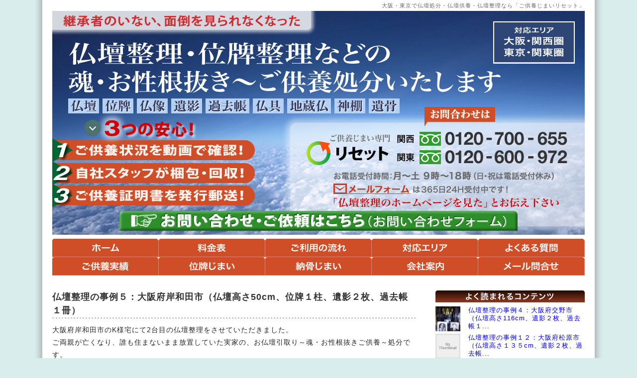

--- FILE ---
content_type: text/html; charset=UTF-8
request_url: https://reset-soul.com/jrei/jirei/kiji70.html
body_size: 51558
content:
<!DOCTYPE html>
<html dir="ltr" lang="ja"
	prefix="og: https://ogp.me/ns#" >
<head>
<meta charset="UTF-8">
<meta name="viewport" content="width=device-width,initial-scale=1.0">
<meta name="description" content="仏壇整理の事例５：大阪府岸和田市（仏壇高さ50cm、位牌１柱、遺影２枚、過去帳１冊） | ご供養仕舞い事例集 - 面倒を見られなくなったお仏壇・お位牌などの魂抜き・ご供養処分など、ご供養仕舞いの事例集です。">
<meta name="keyword" content="仏壇処分,仏壇供養,仏壇整理,位牌処分,位牌供養,位牌整理,リセット,大阪,東京">
<meta name="format-detection" content="telephone=no">

<link rel="profile" href="https://gmpg.org/xfn/11">
<link rel="stylesheet" type="text/css" media="all" href="https://reset-soul.com/jrei/wp/wp-content/themes/jrei/style.css">
<link rel="pingback" href="https://reset-soul.com/jrei/wp/xmlrpc.php">
<!--[if lt IE 9]>
<script src="https://reset-soul.com/jrei/wp/wp-content/themes/jrei/js/html5.js"></script>
<script src="https://reset-soul.com/jrei/wp/wp-content/themes/jrei/js/css3-mediaqueries.js"></script>
<![endif]-->

		<!-- All in One SEO 4.2.4 - aioseo.com -->
		<title>仏壇整理の事例５：大阪府岸和田市（仏壇高さ50cm、位牌１柱、遺影２枚、過去帳１冊） | ご供養仕舞い事例集</title>
		<meta name="robots" content="max-image-preview:large" />
		<link rel="canonical" href="https://reset-soul.com/jrei/jirei/kiji70.html" />
		<meta name="generator" content="All in One SEO (AIOSEO) 4.2.4 " />

		<!-- Global site tag (gtag.js) - Google Analytics -->
<script async src="https://www.googletagmanager.com/gtag/js?id=UA-21864672-1"></script>
<script>
window.dataLayer = window.dataLayer || [];
function gtag(){dataLayer.push(arguments);}
gtag('js', new Date());
gtag('config', 'UA-21864672-1');
</script>


<!-- Google Tag Manager -->
<script>(function(w,d,s,l,i){w[l]=w[l]||[];w[l].push({'gtm.start':
new Date().getTime(),event:'gtm.js'});var f=d.getElementsByTagName(s)[0],
j=d.createElement(s),dl=l!='dataLayer'?'&l='+l:'';j.async=true;j.src=
'https://www.googletagmanager.com/gtm.js?id='+i+dl;f.parentNode.insertBefore(j,f);
})(window,document,'script','dataLayer','GTM-594MPLK');</script>
<!-- End Google Tag Manager -->
		<meta property="og:locale" content="ja_JP" />
		<meta property="og:site_name" content="ご供養仕舞い事例集 | 面倒を見られなくなったお仏壇・お位牌などの魂抜き・ご供養処分など、ご供養仕舞いの事例集です。" />
		<meta property="og:type" content="article" />
		<meta property="og:title" content="仏壇整理の事例５：大阪府岸和田市（仏壇高さ50cm、位牌１柱、遺影２枚、過去帳１冊） | ご供養仕舞い事例集" />
		<meta property="og:url" content="https://reset-soul.com/jrei/jirei/kiji70.html" />
		<meta property="article:published_time" content="2018-10-03T22:39:18+00:00" />
		<meta property="article:modified_time" content="2022-12-19T06:50:49+00:00" />
		<meta name="twitter:card" content="summary_large_image" />
		<meta name="twitter:title" content="仏壇整理の事例５：大阪府岸和田市（仏壇高さ50cm、位牌１柱、遺影２枚、過去帳１冊） | ご供養仕舞い事例集" />
		<meta name="google" content="nositelinkssearchbox" />
		<script type="application/ld+json" class="aioseo-schema">
			{"@context":"https:\/\/schema.org","@graph":[{"@type":"WebSite","@id":"https:\/\/reset-soul.com\/jrei\/#website","url":"https:\/\/reset-soul.com\/jrei\/","name":"\u3054\u4f9b\u990a\u4ed5\u821e\u3044\u4e8b\u4f8b\u96c6","description":"\u9762\u5012\u3092\u898b\u3089\u308c\u306a\u304f\u306a\u3063\u305f\u304a\u4ecf\u58c7\u30fb\u304a\u4f4d\u724c\u306a\u3069\u306e\u9b42\u629c\u304d\u30fb\u3054\u4f9b\u990a\u51e6\u5206\u306a\u3069\u3001\u3054\u4f9b\u990a\u4ed5\u821e\u3044\u306e\u4e8b\u4f8b\u96c6\u3067\u3059\u3002","inLanguage":"ja","publisher":{"@id":"https:\/\/reset-soul.com\/jrei\/#organization"}},{"@type":"Organization","@id":"https:\/\/reset-soul.com\/jrei\/#organization","name":"\u3054\u4f9b\u990a\u4ed5\u821e\u3044\u4e8b\u4f8b\u96c6","url":"https:\/\/reset-soul.com\/jrei\/"},{"@type":"BreadcrumbList","@id":"https:\/\/reset-soul.com\/jrei\/jirei\/kiji70.html#breadcrumblist","itemListElement":[{"@type":"ListItem","@id":"https:\/\/reset-soul.com\/jrei\/#listItem","position":1,"item":{"@type":"WebPage","@id":"https:\/\/reset-soul.com\/jrei\/","name":"\u30db\u30fc\u30e0","description":"\u9762\u5012\u3092\u898b\u3089\u308c\u306a\u304f\u306a\u3063\u305f\u304a\u4ecf\u58c7\u30fb\u304a\u4f4d\u724c\u306a\u3069\u306e\u9b42\u629c\u304d\u30fb\u3054\u4f9b\u990a\u51e6\u5206\u306a\u3069\u3001\u3054\u4f9b\u990a\u4ed5\u821e\u3044\u5c02\u9580\u30ea\u30bb\u30c3\u30c8\u304c\u884c\u3063\u305f\u300c\u3044\u308d\u3044\u308d\u306a\u3054\u4f9b\u990a\u4ed5\u821e\u3044\u306e\u4e8b\u4f8b\u96c6\u300d\u3067\u3059\u3002","url":"https:\/\/reset-soul.com\/jrei\/"},"nextItem":"https:\/\/reset-soul.com\/jrei\/jirei\/#listItem"},{"@type":"ListItem","@id":"https:\/\/reset-soul.com\/jrei\/jirei\/#listItem","position":2,"item":{"@type":"WebPage","@id":"https:\/\/reset-soul.com\/jrei\/jirei\/","name":"\u4ecf\u58c7\u6574\u7406\u306e\u4e8b\u4f8b","url":"https:\/\/reset-soul.com\/jrei\/jirei\/"},"previousItem":"https:\/\/reset-soul.com\/jrei\/#listItem"}]},{"@type":"Person","@id":"https:\/\/reset-soul.com\/jrei\/author\/jrei#author","url":"https:\/\/reset-soul.com\/jrei\/author\/jrei","name":"Jrei","image":{"@type":"ImageObject","@id":"https:\/\/reset-soul.com\/jrei\/jirei\/kiji70.html#authorImage","url":"https:\/\/secure.gravatar.com\/avatar\/0b0dea2babd0ed51a2de509ff5f32a47?s=96&d=mm&r=g","width":96,"height":96,"caption":"Jrei"}},{"@type":"WebPage","@id":"https:\/\/reset-soul.com\/jrei\/jirei\/kiji70.html#webpage","url":"https:\/\/reset-soul.com\/jrei\/jirei\/kiji70.html","name":"\u4ecf\u58c7\u6574\u7406\u306e\u4e8b\u4f8b\uff15\uff1a\u5927\u962a\u5e9c\u5cb8\u548c\u7530\u5e02\uff08\u4ecf\u58c7\u9ad8\u305550cm\u3001\u4f4d\u724c\uff11\u67f1\u3001\u907a\u5f71\uff12\u679a\u3001\u904e\u53bb\u5e33\uff11\u518a\uff09 | \u3054\u4f9b\u990a\u4ed5\u821e\u3044\u4e8b\u4f8b\u96c6","inLanguage":"ja","isPartOf":{"@id":"https:\/\/reset-soul.com\/jrei\/#website"},"breadcrumb":{"@id":"https:\/\/reset-soul.com\/jrei\/jirei\/kiji70.html#breadcrumblist"},"author":"https:\/\/reset-soul.com\/jrei\/author\/jrei#author","creator":"https:\/\/reset-soul.com\/jrei\/author\/jrei#author","image":{"@type":"ImageObject","@id":"https:\/\/reset-soul.com\/jrei\/#mainImage","url":"https:\/\/reset-soul.com\/jrei\/wp\/wp-content\/uploads\/2018\/10\/42b31d663a4f53fda3464b578db4d520.jpg","width":480,"height":640},"primaryImageOfPage":{"@id":"https:\/\/reset-soul.com\/jrei\/jirei\/kiji70.html#mainImage"},"datePublished":"2018-10-03T22:39:18+09:00","dateModified":"2022-12-19T06:50:49+09:00"},{"@type":"Article","@id":"https:\/\/reset-soul.com\/jrei\/jirei\/kiji70.html#article","name":"\u4ecf\u58c7\u6574\u7406\u306e\u4e8b\u4f8b\uff15\uff1a\u5927\u962a\u5e9c\u5cb8\u548c\u7530\u5e02\uff08\u4ecf\u58c7\u9ad8\u305550cm\u3001\u4f4d\u724c\uff11\u67f1\u3001\u907a\u5f71\uff12\u679a\u3001\u904e\u53bb\u5e33\uff11\u518a\uff09 | \u3054\u4f9b\u990a\u4ed5\u821e\u3044\u4e8b\u4f8b\u96c6","inLanguage":"ja","headline":"\u4ecf\u58c7\u6574\u7406\u306e\u4e8b\u4f8b\uff15\uff1a\u5927\u962a\u5e9c\u5cb8\u548c\u7530\u5e02\uff08\u4ecf\u58c7\u9ad8\u305550cm\u3001\u4f4d\u724c\uff11\u67f1\u3001\u907a\u5f71\uff12\u679a\u3001\u904e\u53bb\u5e33\uff11\u518a\uff09","author":{"@id":"https:\/\/reset-soul.com\/jrei\/author\/jrei#author"},"publisher":{"@id":"https:\/\/reset-soul.com\/jrei\/#organization"},"datePublished":"2018-10-03T22:39:18+09:00","dateModified":"2022-12-19T06:50:49+09:00","articleSection":"\u4ecf\u58c7\u6574\u7406\u306e\u4e8b\u4f8b","mainEntityOfPage":{"@id":"https:\/\/reset-soul.com\/jrei\/jirei\/kiji70.html#webpage"},"isPartOf":{"@id":"https:\/\/reset-soul.com\/jrei\/jirei\/kiji70.html#webpage"},"image":{"@type":"ImageObject","@id":"https:\/\/reset-soul.com\/jrei\/#articleImage","url":"https:\/\/reset-soul.com\/jrei\/wp\/wp-content\/uploads\/2018\/10\/42b31d663a4f53fda3464b578db4d520.jpg","width":480,"height":640}}]}
		</script>
		<!-- All in One SEO -->

<link rel='dns-prefetch' href='//s.w.org' />
<link rel="alternate" type="application/rss+xml" title="ご供養仕舞い事例集 &raquo; 仏壇整理の事例５：大阪府岸和田市（仏壇高さ50cm、位牌１柱、遺影２枚、過去帳１冊） のコメントのフィード" href="https://reset-soul.com/jrei/jirei/kiji70.html/feed" />
		<script type="text/javascript">
			window._wpemojiSettings = {"baseUrl":"https:\/\/s.w.org\/images\/core\/emoji\/12.0.0-1\/72x72\/","ext":".png","svgUrl":"https:\/\/s.w.org\/images\/core\/emoji\/12.0.0-1\/svg\/","svgExt":".svg","source":{"concatemoji":"https:\/\/reset-soul.com\/jrei\/wp\/wp-includes\/js\/wp-emoji-release.min.js?ver=5.3.20"}};
			!function(e,a,t){var n,r,o,i=a.createElement("canvas"),p=i.getContext&&i.getContext("2d");function s(e,t){var a=String.fromCharCode;p.clearRect(0,0,i.width,i.height),p.fillText(a.apply(this,e),0,0);e=i.toDataURL();return p.clearRect(0,0,i.width,i.height),p.fillText(a.apply(this,t),0,0),e===i.toDataURL()}function c(e){var t=a.createElement("script");t.src=e,t.defer=t.type="text/javascript",a.getElementsByTagName("head")[0].appendChild(t)}for(o=Array("flag","emoji"),t.supports={everything:!0,everythingExceptFlag:!0},r=0;r<o.length;r++)t.supports[o[r]]=function(e){if(!p||!p.fillText)return!1;switch(p.textBaseline="top",p.font="600 32px Arial",e){case"flag":return s([127987,65039,8205,9895,65039],[127987,65039,8203,9895,65039])?!1:!s([55356,56826,55356,56819],[55356,56826,8203,55356,56819])&&!s([55356,57332,56128,56423,56128,56418,56128,56421,56128,56430,56128,56423,56128,56447],[55356,57332,8203,56128,56423,8203,56128,56418,8203,56128,56421,8203,56128,56430,8203,56128,56423,8203,56128,56447]);case"emoji":return!s([55357,56424,55356,57342,8205,55358,56605,8205,55357,56424,55356,57340],[55357,56424,55356,57342,8203,55358,56605,8203,55357,56424,55356,57340])}return!1}(o[r]),t.supports.everything=t.supports.everything&&t.supports[o[r]],"flag"!==o[r]&&(t.supports.everythingExceptFlag=t.supports.everythingExceptFlag&&t.supports[o[r]]);t.supports.everythingExceptFlag=t.supports.everythingExceptFlag&&!t.supports.flag,t.DOMReady=!1,t.readyCallback=function(){t.DOMReady=!0},t.supports.everything||(n=function(){t.readyCallback()},a.addEventListener?(a.addEventListener("DOMContentLoaded",n,!1),e.addEventListener("load",n,!1)):(e.attachEvent("onload",n),a.attachEvent("onreadystatechange",function(){"complete"===a.readyState&&t.readyCallback()})),(n=t.source||{}).concatemoji?c(n.concatemoji):n.wpemoji&&n.twemoji&&(c(n.twemoji),c(n.wpemoji)))}(window,document,window._wpemojiSettings);
		</script>
		<style type="text/css">
img.wp-smiley,
img.emoji {
	display: inline !important;
	border: none !important;
	box-shadow: none !important;
	height: 1em !important;
	width: 1em !important;
	margin: 0 .07em !important;
	vertical-align: -0.1em !important;
	background: none !important;
	padding: 0 !important;
}
</style>
	<link rel='stylesheet' id='wp-block-library-css'  href='https://reset-soul.com/jrei/wp/wp-includes/css/dist/block-library/style.min.css?ver=5.3.20' type='text/css' media='all' />
<link rel='stylesheet' id='wordpress-popular-posts-css-css'  href='https://reset-soul.com/jrei/wp/wp-content/plugins/wordpress-popular-posts/assets/css/wpp.css?ver=5.0.2' type='text/css' media='all' />
<script type='text/javascript'>
/* <![CDATA[ */
var wpp_params = {"sampling_active":"0","sampling_rate":"100","ajax_url":"https:\/\/reset-soul.com\/jrei\/wp-json\/wordpress-popular-posts\/v1\/popular-posts","ID":"70","token":"945f490e4e","debug":""};
/* ]]> */
</script>
<script type='text/javascript' src='https://reset-soul.com/jrei/wp/wp-content/plugins/wordpress-popular-posts/assets/js/wpp-5.0.0.min.js?ver=5.0.2'></script>
<link rel='https://api.w.org/' href='https://reset-soul.com/jrei/wp-json/' />
<link rel="EditURI" type="application/rsd+xml" title="RSD" href="https://reset-soul.com/jrei/wp/xmlrpc.php?rsd" />
<link rel="wlwmanifest" type="application/wlwmanifest+xml" href="https://reset-soul.com/jrei/wp/wp-includes/wlwmanifest.xml" /> 
<link rel='prev' title='仏壇整理の事例４：大阪府交野市（仏壇高さ116cm、遺影２枚、過去帳１冊）' href='https://reset-soul.com/jrei/jirei/kiji64.html' />
<link rel='next' title='お地蔵さま整理の事例１：大阪府藤井寺市（お地蔵様１体、祠１宇、仏具１式）' href='https://reset-soul.com/jrei/jirei3/kiji75.html' />
<link rel='shortlink' href='https://reset-soul.com/jrei/?p=70' />
<link rel="alternate" type="application/json+oembed" href="https://reset-soul.com/jrei/wp-json/oembed/1.0/embed?url=https%3A%2F%2Freset-soul.com%2Fjrei%2Fjirei%2Fkiji70.html" />
<link rel="alternate" type="text/xml+oembed" href="https://reset-soul.com/jrei/wp-json/oembed/1.0/embed?url=https%3A%2F%2Freset-soul.com%2Fjrei%2Fjirei%2Fkiji70.html&#038;format=xml" />
<script src="https://reset-soul.com/jrei/wp/wp-content/themes/jrei/js/jquery1.4.4.min.js"></script>
<script src="https://reset-soul.com/jrei/wp/wp-content/themes/jrei/js/script.js"></script>
<script src="https://reset-soul.com/jrei/wp/wp-content/themes/jrei/js/tellLink_i.js"></script>
<script src="https://reset-soul.com/jrei/wp/wp-content/themes/jrei/js/tellLink.js"></script>
<script src="https://reset-soul.com/jrei/wp/wp-content/themes/jrei/js/navi.js"></script>
<script src="https://reset-soul.com/jrei/wp/wp-content/themes/jrei/js/accordion3.js"></script>
<script type="text/javascript" src="https://ajax.googleapis.com/ajax/libs/jquery/1.11.0/jquery.min.js"></script>
<script src="https://reset-soul.com/jrei/wp/wp-content/themes/jrei/js/jquery.rwdImageMaps.min.js"></script>
    <script>
      $(document).ready(function(e) {
        $('img[usemap]').rwdImageMaps();
      });
    </script>
</head>
<body onload="initRollovers();">
<!-- Google Tag Manager (noscript) -->
<noscript><iframe src="https://www.googletagmanager.com/ns.html?id=GTM-594MPLK"
height="0" width="0" style="display:none;visibility:hidden"></iframe></noscript>
<!-- End Google Tag Manager (noscript) -->
	<header id="header" role="banner">
		<div class="inner">
			<h1>大阪・東京で仏壇処分・仏壇供養・仏壇整理なら「ご供養じまいリセット」</h1>
<p><img name="header02" src="https://reset-soul.com/jrei/wp/wp-content/themes/jrei/images/header.jpg" width="1070" height="450" border="0" id="header02" usemap="#m_header02" alt="大阪・東京で仏壇、位牌、遺影のことなら「ご供養じまいリセット」"></p>

<map name="m_header02" id="m_header02">
<area shape="rect" coords="135,402,935,450" href="https://reset-soul.com/contact.html" target="_blank" title="お問い合わせ・ご依頼はコチラ" alt="お問い合わせ・ご依頼はコチラ">
<area shape="rect" coords="563,347,721,370" href="https://reset-soul.com/contact.html" target="_blank" title="mail form" alt="mail form">
</map>
		</div>
		<div class="inner">
			<div class="t_nav">
<a href="https://reset-soul.com/"><img src="https://reset-soul.com/jrei/wp/wp-content/themes/jrei/images/navi01.gif" alt="ホーム" width="214" height="37" class="imgover"></a><a href="https://reset-soul.com/pay.html"><img src="https://reset-soul.com/jrei/wp/wp-content/themes/jrei/images/navi02.gif" alt="料金表" width="214" height="37" class="imgover"></a><a href="https://reset-soul.com/flow.html"><img src="https://reset-soul.com/jrei/wp/wp-content/themes/jrei/images/navi03.gif" alt="ご利用の流れ" width="214" height="37" class="imgover"></a><a href="https://reset-soul.com/area.html"><img src="https://reset-soul.com/jrei/wp/wp-content/themes/jrei/images/navi04.gif" alt="対応エリア" width="214" height="37" class="imgover"></a><a href="https://reset-soul.com/faq.html"><img src="https://reset-soul.com/jrei/wp/wp-content/themes/jrei/images/navi05.gif" alt="よくある質問" width="214" height="37" class="imgover"></a>
			</div>
			<div class="t_nav">
<a href="https://reset-soul.com/osaka/results" target="_blank"><img src="https://reset-soul.com/jrei/wp/wp-content/themes/jrei/images/navi06.gif" alt="ご供養実績" width="214" height="37" class="imgover"></a><a href="https://reset-soul.com/ihai/" target="_blank"><img src="https://reset-soul.com/jrei/wp/wp-content/themes/jrei/images/navi07.gif" alt="位牌じまい" width="214" height="37" class="imgover"></a><a href="https://reset-soul.com/ikotsu/" target="_blank"><img src="https://reset-soul.com/jrei/wp/wp-content/themes/jrei/images/navi08.gif" alt="納骨じまい" width="214" height="37" class="imgover"></a><a href="https://reset-soul.com/company.html"><img src="https://reset-soul.com/jrei/wp/wp-content/themes/jrei/images/navi09.gif" alt="会社案内" width="214" height="37" class="imgover"></a><a href="https://reset-soul.com/contact.html" target="_blank"><img src="https://reset-soul.com/jrei/wp/wp-content/themes/jrei/images/navi10.gif" alt="メール問合せ" width="214" height="37" class="imgover"></a>
			</div>
		</div>
	<div class="inner">
				<div id="h_left2">
			<img src="https://reset-soul.com/jrei/wp/wp-content/themes/jrei/images/logo3.gif" width="312" height="72" alt="ご供養じまい専門 | リセット">
				</div>
	</div>

<div id="navtop">
<div class="navbtn"><a href="https://reset-soul.com/"><img src="https://reset-soul.com/jrei/wp/wp-content/themes/jrei/images/navtop01.gif" alt="HOME" width="65" height="28"></a></div>
<div class="navbtn"><a href="https://reset-soul.com/pay.html"><img src="https://reset-soul.com/jrei/wp/wp-content/themes/jrei/images/navtop02.gif" alt="ご供養料金" width="65" height="28"></a></div>
<div class="navbtn"><a href="https://reset-soul.com/flow.html"><img src="https://reset-soul.com/jrei/wp/wp-content/themes/jrei/images/navtop03.gif" alt="ご利用の流れ" width="65" height="28"></a></div>
<div class="navbtn"><a href="https://reset-soul.com/area.html"><img src="https://reset-soul.com/jrei/wp/wp-content/themes/jrei/images/navtop04.gif" alt="対応エリア" width="65" height="28"></a></div>
</div>
<div id="navtop2">
<div class="navbtn"><a href="https://reset-soul.com/faq.html"><img src="https://reset-soul.com/jrei/wp/wp-content/themes/jrei/images/navtop05.gif" alt="よくある質問" width="65" height="28"></a></div>
<div class="navbtn"><a href="https://reset-soul.com/osaka/results"><img src="https://reset-soul.com/jrei/wp/wp-content/themes/jrei/images/navtop06.gif" alt="ご供養実績" width="65" height="28"></a></div>
<div class="navbtn"><a href="https://reset-soul.com/company.html"><img src="https://reset-soul.com/jrei/wp/wp-content/themes/jrei/images/navtop07.gif" alt="会社案内" width="65" height="28"></a></div>
<div class="navbtn"><a href="https://reset-soul.com/contact.html"><img src="https://reset-soul.com/jrei/wp/wp-content/themes/jrei/images/navtop08.gif" alt="お問い合わせ" width="65" height="28"></a></div>
</div>

	<div id="header_nav">
<ul>
<li>
<a href="#gNav">
<img src="https://reset-soul.com/jrei/wp/wp-content/themes/jrei/images/nav_menu.gif" alt="メニュー" width="64" height="21"></a>
</li>
<li><a href="#gNav2">
<img src="https://reset-soul.com/jrei/wp/wp-content/themes/jrei/images/nav_tel.gif" alt="電話する" width="64" height="21"></a>
</li>
<li class="last"><a href="https://reset-soul.com/contact.html"><img src="https://reset-soul.com/jrei/wp/wp-content/themes/jrei/images/nav_mail.gif" alt="お問合わせ" width="64" height="21"></a></li>
</ul>
    <nav id="gNav">
      <ul class="str">
			<li><a href="https://reset-soul.com/">ＨＯＭＥ（弊社が選ばれる理由）</a></li>
			<li><a href="https://reset-soul.com/pay.html">ご供養処分料金</a></li>
			<li><a href="https://reset-soul.com/flow.html">ご利用の流れ</a></li>
			<li><a href="https://reset-soul.com/area.html">対応エリア</a></li>
			<li><a href="https://reset-soul.com/company.html">弊社について（会社案内）</a></li>
			<li><a href="https://reset-soul.com/osaka/results">ご供養実績</a></li>
			<li><a href="https://reset-soul.com/contact.html">お問合わせフォーム</a></li>
			<li class="last"><a href="https://reset-soul.com/faq.html">よくある質問</a></li>
      </ul>
      <div class="nav-close"><a href="#"><img src="https://reset-soul.com/jrei/wp/wp-content/themes/jrei/images/nav_close.gif" alt="メニューを閉じる" width="122" height="16"></a></div>
    </nav>

    <nav id="gNav2">
      <ul class="str">
			<li><a href="tel:0120700655">大阪・関西圏</a></li>
			<li class="last"><a href="tel:0120600972">東京・関東圏</a></li>
      </ul>
      <div class="nav-close"><a href="#"><img src="https://reset-soul.com/jrei/wp/wp-content/themes/jrei/images/nav_close.gif" alt="メニューを閉じる" width="122" height="16"></a></div>
    </nav>
	</div>
	
<p class="sea_m"><img name="top_img_m" src="https://reset-soul.com/jrei/wp/wp-content/themes/jrei/images/top_img_m.jpg" width="900" height="770" border="0" id="top_img_m" usemap="#m_top_img_m" alt="お仏壇ご供養の様子"></p>
<map name="m_top_img_m" id="m_top_img_m">
<area shape="rect" coords="415,572,814,628" href="tel:0120700655" title="関西エリア" alt="関西エリア">
<area shape="rect" coords="415,510,816,563" href="tel:0120600972" title="関東エリア" alt="関東エリア">
<area shape="rect" coords="79,572,328,628" href="https://reset-soul.com/lp1/" target="_blank" title="関西エリア" alt="関西エリア">
<area shape="rect" coords="79,510,328,563" href="https://reset-soul.com/lp2/" target="_blank" title="関東エリア" alt="関東エリア">
<area shape="rect" coords="14,699,386,758" href="https://reset-soul.com/contact.html" target="_blank" title="お問い合わせ・ご依頼はコチラ" alt="お問い合わせ・ご依頼はコチラ" />
</map>

</header><!-- / header -->



<div id="wrapper">
	<div id="content">
<section>
		<article id="post-70" class="content">

	  <header>  	

		<div class="contents">
      <h2 class="blog01s"><span>仏壇整理の事例５：大阪府岸和田市（仏壇高さ50cm、位牌１柱、遺影２枚、過去帳１冊）</span></h2>   
		</div>
    </header>

    <div class="post">
		<div class="contents">
		<p>大阪府岸和田市のK様宅にて2台目の仏壇整理をさせていただきました。<br />
ご両親が亡くなり、誰も住まないまま放置していた実家の、お仏壇引取り～魂・お性根抜きご供養～処分です。</p>
<p>&nbsp;</p>
<p><span style="font-size: 18pt;"><strong>仏壇整理・処分の内容</strong></span><br />
<strong>お仏壇の寸法：高さ50cm、幅30cm、奥行き25cm</strong><br />
<strong>ご本尊さま：掛け軸１枚</strong><br />
<strong>お位牌１柱、ご遺影２枚、過去帳１冊</strong><br />
<strong>仏具1式</strong></p>
<p>&nbsp;</p>
<p><strong>【お仏壇本体↓】</strong></p>
<p><img class="alignnone size-full wp-image-71" src="https://reset-soul.com/jrei/wp/wp-content/uploads/2018/10/42b31d663a4f53fda3464b578db4d520.jpg" alt="" width="480" height="640" srcset="https://reset-soul.com/jrei/wp/wp-content/uploads/2018/10/42b31d663a4f53fda3464b578db4d520.jpg 480w, https://reset-soul.com/jrei/wp/wp-content/uploads/2018/10/42b31d663a4f53fda3464b578db4d520-360x480.jpg 360w, https://reset-soul.com/jrei/wp/wp-content/uploads/2018/10/42b31d663a4f53fda3464b578db4d520-75x100.jpg 75w" sizes="(max-width: 480px) 100vw, 480px" /></p>
<p>&nbsp;</p>
<p><strong>【ご本尊さま：掛け軸、お位牌、過去帳↓】</strong></p>
<p><img class="alignnone size-full wp-image-72" src="https://reset-soul.com/jrei/wp/wp-content/uploads/2018/10/82ddd1b6d404ad0683321f510422b758.jpg" alt="" width="640" height="480" srcset="https://reset-soul.com/jrei/wp/wp-content/uploads/2018/10/82ddd1b6d404ad0683321f510422b758.jpg 640w, https://reset-soul.com/jrei/wp/wp-content/uploads/2018/10/82ddd1b6d404ad0683321f510422b758-480x360.jpg 480w, https://reset-soul.com/jrei/wp/wp-content/uploads/2018/10/82ddd1b6d404ad0683321f510422b758-133x100.jpg 133w" sizes="(max-width: 640px) 100vw, 640px" /></p>
<p>&nbsp;</p>
<p><strong>【ご遺影↓</strong><strong>】</strong></p>
<p><img class="alignnone size-full wp-image-73" src="https://reset-soul.com/jrei/wp/wp-content/uploads/2018/10/4d4276634b49ab310e53f85648936e52.jpg" alt="" width="640" height="480" srcset="https://reset-soul.com/jrei/wp/wp-content/uploads/2018/10/4d4276634b49ab310e53f85648936e52.jpg 640w, https://reset-soul.com/jrei/wp/wp-content/uploads/2018/10/4d4276634b49ab310e53f85648936e52-480x360.jpg 480w, https://reset-soul.com/jrei/wp/wp-content/uploads/2018/10/4d4276634b49ab310e53f85648936e52-133x100.jpg 133w" sizes="(max-width: 640px) 100vw, 640px" /></p>
<p>&nbsp;</p>
<p>その他仏具1式を引取りさせていただきました。</p>
<p>&nbsp;</p>
<p>魂・お性根抜き等ご供養日は2018年10月11日です。<br />
ご供養完了後にご供養証明書を発送し、ご供養の様子は動画で視聴していただけます。</p>
<p>&nbsp;</p>
<p>同じ家屋内で2台目の仏壇が見つかり、仏壇整理・処分のご依頼を急遽追加でご依頼されました。</p>
<p>今回も大変感謝いただきました。ありがとうございます。</p>
<p>&nbsp;</p>
<p><strong>当店の仏壇整理・仏壇処分サイトは以下です↓</strong></p>
<p>&nbsp;</p>
<p><strong>関東エリアで仏壇整理・処分</strong>をご検討中の方→<a href="https://reset-soul.com/lp2/" target="_blank" rel="noopener noreferrer">https://reset-soul.com/lp2/</a><br />
<strong>関西エリアで仏壇整理・処分</strong>をご検討中の方→<a href="https://reset-soul.com/lp1/" target="_blank" rel="noopener noreferrer">https://reset-soul.com/lp1/</a></p>
		</div>
    </div>
		<ul class="nav03">
			<li>&#9650;前の記事へ　「<a href="https://reset-soul.com/jrei/jirei/kiji64.html" rel="prev">仏壇整理の事例４：大阪府交野市（仏壇高さ116cm、遺影２枚、過去帳１冊）</a>」</li>
			<li>&#9660;次の記事へ　「<a href="https://reset-soul.com/jrei/jirei3/kiji75.html" rel="next">お地蔵さま整理の事例１：大阪府藤井寺市（お地蔵様１体、祠１宇、仏具１式）</a>」</li>
		</ul>
  </article>
	


  </section>
  
	</div><!-- / content -->
  <aside id="sidebar">

<p class="m15"><img src="https://reset-soul.com/jrei/wp/wp-content/themes/jrei/images/side_navi01.gif" alt="よく読まれるコンテンツ" width="300" height="24"></p>


<!-- WordPress Popular Posts -->

<ul class="wpp-list">
<li><a href="https://reset-soul.com/jrei/jirei/kiji64.html" title="仏壇整理の事例４：大阪府交野市（仏壇高さ116cm、遺影２枚、過去帳１冊）" target="_self"><img data-img-src="https://reset-soul.com/jrei/wp/wp-content/uploads/wordpress-popular-posts/64-featured-50x50.jpg" width="50" height="50" alt="" class="wpp-thumbnail wpp_featured wpp-lazyload wpp_cached_thumb" /></a><span><a href="https://reset-soul.com/jrei/jirei/kiji64.html" title="仏壇整理の事例４：大阪府交野市（仏壇高さ116cm、遺影２枚、過去帳１冊）" class="wpp-post-title" target="_self">仏壇整理の事例４：大阪府交野市（仏壇高さ116cm、遺影２枚、過去帳１...</a></span></li>
<li><a href="https://reset-soul.com/jrei/jirei/kiji316.html" title="仏壇整理の事例１２：大阪府松原市（仏壇高さ１３５cm、遺影２枚、過去帳１冊）" target="_self"><img data-img-src="https://reset-soul.com/jrei/wp/wp-content/plugins/wordpress-popular-posts/assets/images/no_thumb.jpg" width="50" height="50" alt="" class="wpp-thumbnail wpp_featured wpp-lazyload wpp_def_no_src" /></a><span><a href="https://reset-soul.com/jrei/jirei/kiji316.html" title="仏壇整理の事例１２：大阪府松原市（仏壇高さ１３５cm、遺影２枚、過去帳１冊）" class="wpp-post-title" target="_self">仏壇整理の事例１２：大阪府松原市（仏壇高さ１３５cm、遺影２枚、過去帳...</a></span></li>
<li><a href="https://reset-soul.com/jrei/jirei/kiji46.html" title="仏壇整理の事例２：大阪府箕面市（仏壇高さ140cm、遺影1枚）" target="_self"><img data-img-src="https://reset-soul.com/jrei/wp/wp-content/uploads/wordpress-popular-posts/46-featured-50x50.jpg" width="50" height="50" alt="" class="wpp-thumbnail wpp_featured wpp-lazyload wpp_cached_thumb" /></a><span><a href="https://reset-soul.com/jrei/jirei/kiji46.html" title="仏壇整理の事例２：大阪府箕面市（仏壇高さ140cm、遺影1枚）" class="wpp-post-title" target="_self">仏壇整理の事例２：大阪府箕面市（仏壇高さ140cm、遺影1枚）...</a></span></li>
<li><a href="https://reset-soul.com/jrei/jirei3/kiji75.html" title="お地蔵さま整理の事例１：大阪府藤井寺市（お地蔵様１体、祠１宇、仏具１式）" target="_self"><img data-img-src="https://reset-soul.com/jrei/wp/wp-content/uploads/wordpress-popular-posts/75-featured-50x50.jpg" width="50" height="50" alt="" class="wpp-thumbnail wpp_featured wpp-lazyload wpp_cached_thumb" /></a><span><a href="https://reset-soul.com/jrei/jirei3/kiji75.html" title="お地蔵さま整理の事例１：大阪府藤井寺市（お地蔵様１体、祠１宇、仏具１式）" class="wpp-post-title" target="_self">お地蔵さま整理の事例１：大阪府藤井寺市（お地蔵様１体、祠１宇、仏具１式...</a></span></li>
<li><a href="https://reset-soul.com/jrei/jirei2/kiji283.html" title="位牌・遺影・仏像整理の事例８：兵庫県神戸市より送付（遺影2枚）" target="_self"><img data-img-src="https://reset-soul.com/jrei/wp/wp-content/uploads/wordpress-popular-posts/283-featured-50x50.jpg" width="50" height="50" alt="" class="wpp-thumbnail wpp_featured wpp-lazyload wpp_cached_thumb" /></a><span><a href="https://reset-soul.com/jrei/jirei2/kiji283.html" title="位牌・遺影・仏像整理の事例８：兵庫県神戸市より送付（遺影2枚）" class="wpp-post-title" target="_self">位牌・遺影・仏像整理の事例８：兵庫県神戸市より送付（遺影2枚）...</a></span></li>
<li><a href="https://reset-soul.com/jrei/jirei/kiji241.html" title="仏壇整理の事例８：大阪府堺市（仏壇高さ119cm、位牌1柱）" target="_self"><img data-img-src="https://reset-soul.com/jrei/wp/wp-content/uploads/wordpress-popular-posts/241-featured-50x50.jpg" width="50" height="50" alt="" class="wpp-thumbnail wpp_featured wpp-lazyload wpp_cached_thumb" /></a><span><a href="https://reset-soul.com/jrei/jirei/kiji241.html" title="仏壇整理の事例８：大阪府堺市（仏壇高さ119cm、位牌1柱）" class="wpp-post-title" target="_self">仏壇整理の事例８：大阪府堺市（仏壇高さ119cm、位牌1柱）...</a></span></li>
<li><a href="https://reset-soul.com/jrei/jirei/kiji334.html" title="仏壇整理の事例１４：大阪府池田市（仏壇高さ１４５cm、掛け軸３枚）" target="_self"><img data-img-src="https://reset-soul.com/jrei/wp/wp-content/uploads/wordpress-popular-posts/334-featured-50x50.jpg" width="50" height="50" alt="" class="wpp-thumbnail wpp_featured wpp-lazyload wpp_cached_thumb" /></a><span><a href="https://reset-soul.com/jrei/jirei/kiji334.html" title="仏壇整理の事例１４：大阪府池田市（仏壇高さ１４５cm、掛け軸３枚）" class="wpp-post-title" target="_self">仏壇整理の事例１４：大阪府池田市（仏壇高さ１４５cm、掛け軸３枚）...</a></span></li>
<li><a href="https://reset-soul.com/jrei/jirei2/kiji265.html" title="位牌・遺影・仏像整理の事例６：神奈川県横浜市より送付（位牌４柱）" target="_self"><img data-img-src="https://reset-soul.com/jrei/wp/wp-content/uploads/wordpress-popular-posts/265-featured-50x50.jpg" width="50" height="50" alt="" class="wpp-thumbnail wpp_featured wpp-lazyload wpp_cached_thumb" /></a><span><a href="https://reset-soul.com/jrei/jirei2/kiji265.html" title="位牌・遺影・仏像整理の事例６：神奈川県横浜市より送付（位牌４柱）" class="wpp-post-title" target="_self">位牌・遺影・仏像整理の事例６：神奈川県横浜市より送付（位牌４柱）...</a></span></li>
<li><a href="https://reset-soul.com/jrei/jirei/kiji295.html" title="仏壇整理の事例１１：大阪府大阪市（仏壇高さ９０cm、位牌１柱、法名軸１枚、過去帳１冊）" target="_self"><img data-img-src="https://reset-soul.com/jrei/wp/wp-content/uploads/wordpress-popular-posts/295-featured-50x50.jpg" width="50" height="50" alt="" class="wpp-thumbnail wpp_featured wpp-lazyload wpp_cached_thumb" /></a><span><a href="https://reset-soul.com/jrei/jirei/kiji295.html" title="仏壇整理の事例１１：大阪府大阪市（仏壇高さ９０cm、位牌１柱、法名軸１枚、過去帳１冊）" class="wpp-post-title" target="_self">仏壇整理の事例１１：大阪府大阪市（仏壇高さ９０cm、位牌１柱、法名軸１...</a></span></li>
<li><a href="https://reset-soul.com/jrei/jirei/kiji366.html" title="仏壇整理の事例１５：大阪府貝塚市（仏壇高さ５４cm、位牌２柱）" target="_self"><img data-img-src="https://reset-soul.com/jrei/wp/wp-content/uploads/wordpress-popular-posts/366-featured-50x50.jpg" width="50" height="50" alt="" class="wpp-thumbnail wpp_featured wpp-lazyload wpp_cached_thumb" /></a><span><a href="https://reset-soul.com/jrei/jirei/kiji366.html" title="仏壇整理の事例１５：大阪府貝塚市（仏壇高さ５４cm、位牌２柱）" class="wpp-post-title" target="_self">仏壇整理の事例１５：大阪府貝塚市（仏壇高さ５４cm、位牌２柱）...</a></span></li>

</ul>

<p class="m15"><img src="https://reset-soul.com/jrei/wp/wp-content/themes/jrei/images/side_navi02.gif" alt="カテゴリー" width="300" height="24"></p>
<ul class="list02">
	<li class="cat-item cat-item-1"><a href="https://reset-soul.com/jrei/category/jirei">仏壇整理の事例</a>
</li>
	<li class="cat-item cat-item-7"><a href="https://reset-soul.com/jrei/category/jirei2">位牌・遺影・仏像整理の事例</a>
</li>
	<li class="cat-item cat-item-6"><a href="https://reset-soul.com/jrei/category/jirei3">お地蔵さま供養の事例</a>
</li>
</ul> 

<p class="m10"><img src="https://reset-soul.com/jrei/wp/wp-content/themes/jrei/images/side_navi04.gif" alt="タグクラウド" width="300" height="24"></p>
<p class="tag">
</p>

</aside>
</div>
<!-- / wrapper -->


<footer id="footer">
	<div class="inner">

		<ul class="recr">
<li>
<a href="https://reset-soul.com/">お仏壇ご供養整理トップ</a><br>
<a href="https://reset-soul.com/company.html">弊社について（会社案内）</a><br>
<a href="https://reset-soul.com/pay.html">ご供養処分料金</a><br>
<a href="https://reset-soul.com/flow.html">ご利用の流れ</a>
</li>
<li>
<a href="https://reset-soul.com/area.html">対応エリア</a><br>
<a href="https://reset-soul.com/faq.html">よくある質問（Ｑ＆Ａ）</a><br>
<a href="https://reset-soul.com/osaka/results" target="_blank">ご供養実績</a><br>
<a href="https://reset-soul.com/lp1/contact.html" target="_blank">お問い合せフォーム</a>
</li>
<li>
<a href="https://reset-soul.com/ikotsu/" target="_blank">納骨じまい</a><br>
<a href="http://reset-all.com/lp1/" target="_blank">遺品整理大阪サイト</a><br>
<a href="https://reset-soul.com/lp1/blog" target="_blank">代表ブログ</a><br>
<a href="https://reset-soul.com/ihai/" target="_blank">位牌じまい</a>
</li>
<li>
<a href="https://reset-soul.com/lp2/" target="_blank">ご供養じまいリセット関東</a><br>
<a href="https://reset-soul.com/lp1/" target="_blank">ご供養じまいリセット大阪</a><br>
<a href="https://reset-soul.com/useful/" target="_blank">お役立ち情報サイト</a>
</li>
		</ul>
	</div>
</footer>

<footer id="footer_b">
<p class="m15"><img src="https://reset-soul.com/jrei/wp/wp-content/themes/jrei/images/side_navi01.gif" alt="よく読まれるコンテンツ" width="300" height="24"></p>

<!-- WordPress Popular Posts -->

<ul class="wpp-list">
<li><a href="https://reset-soul.com/jrei/jirei/kiji64.html" title="仏壇整理の事例４：大阪府交野市（仏壇高さ116cm、遺影２枚、過去帳１冊）" target="_self"><img data-img-src="https://reset-soul.com/jrei/wp/wp-content/uploads/wordpress-popular-posts/64-featured-50x50.jpg" width="50" height="50" alt="" class="wpp-thumbnail wpp_featured wpp-lazyload wpp_cached_thumb" /></a><span><a href="https://reset-soul.com/jrei/jirei/kiji64.html" title="仏壇整理の事例４：大阪府交野市（仏壇高さ116cm、遺影２枚、過去帳１冊）" class="wpp-post-title" target="_self">仏壇整理の事例４：大阪府交野市（仏壇高さ116cm、遺影２枚、過去帳１...</a></span></li>
<li><a href="https://reset-soul.com/jrei/jirei/kiji316.html" title="仏壇整理の事例１２：大阪府松原市（仏壇高さ１３５cm、遺影２枚、過去帳１冊）" target="_self"><img data-img-src="https://reset-soul.com/jrei/wp/wp-content/plugins/wordpress-popular-posts/assets/images/no_thumb.jpg" width="50" height="50" alt="" class="wpp-thumbnail wpp_featured wpp-lazyload wpp_def_no_src" /></a><span><a href="https://reset-soul.com/jrei/jirei/kiji316.html" title="仏壇整理の事例１２：大阪府松原市（仏壇高さ１３５cm、遺影２枚、過去帳１冊）" class="wpp-post-title" target="_self">仏壇整理の事例１２：大阪府松原市（仏壇高さ１３５cm、遺影２枚、過去帳...</a></span></li>
<li><a href="https://reset-soul.com/jrei/jirei/kiji46.html" title="仏壇整理の事例２：大阪府箕面市（仏壇高さ140cm、遺影1枚）" target="_self"><img data-img-src="https://reset-soul.com/jrei/wp/wp-content/uploads/wordpress-popular-posts/46-featured-50x50.jpg" width="50" height="50" alt="" class="wpp-thumbnail wpp_featured wpp-lazyload wpp_cached_thumb" /></a><span><a href="https://reset-soul.com/jrei/jirei/kiji46.html" title="仏壇整理の事例２：大阪府箕面市（仏壇高さ140cm、遺影1枚）" class="wpp-post-title" target="_self">仏壇整理の事例２：大阪府箕面市（仏壇高さ140cm、遺影1枚）...</a></span></li>
<li><a href="https://reset-soul.com/jrei/jirei3/kiji75.html" title="お地蔵さま整理の事例１：大阪府藤井寺市（お地蔵様１体、祠１宇、仏具１式）" target="_self"><img data-img-src="https://reset-soul.com/jrei/wp/wp-content/uploads/wordpress-popular-posts/75-featured-50x50.jpg" width="50" height="50" alt="" class="wpp-thumbnail wpp_featured wpp-lazyload wpp_cached_thumb" /></a><span><a href="https://reset-soul.com/jrei/jirei3/kiji75.html" title="お地蔵さま整理の事例１：大阪府藤井寺市（お地蔵様１体、祠１宇、仏具１式）" class="wpp-post-title" target="_self">お地蔵さま整理の事例１：大阪府藤井寺市（お地蔵様１体、祠１宇、仏具１式...</a></span></li>
<li><a href="https://reset-soul.com/jrei/jirei2/kiji283.html" title="位牌・遺影・仏像整理の事例８：兵庫県神戸市より送付（遺影2枚）" target="_self"><img data-img-src="https://reset-soul.com/jrei/wp/wp-content/uploads/wordpress-popular-posts/283-featured-50x50.jpg" width="50" height="50" alt="" class="wpp-thumbnail wpp_featured wpp-lazyload wpp_cached_thumb" /></a><span><a href="https://reset-soul.com/jrei/jirei2/kiji283.html" title="位牌・遺影・仏像整理の事例８：兵庫県神戸市より送付（遺影2枚）" class="wpp-post-title" target="_self">位牌・遺影・仏像整理の事例８：兵庫県神戸市より送付（遺影2枚）...</a></span></li>
<li><a href="https://reset-soul.com/jrei/jirei/kiji241.html" title="仏壇整理の事例８：大阪府堺市（仏壇高さ119cm、位牌1柱）" target="_self"><img data-img-src="https://reset-soul.com/jrei/wp/wp-content/uploads/wordpress-popular-posts/241-featured-50x50.jpg" width="50" height="50" alt="" class="wpp-thumbnail wpp_featured wpp-lazyload wpp_cached_thumb" /></a><span><a href="https://reset-soul.com/jrei/jirei/kiji241.html" title="仏壇整理の事例８：大阪府堺市（仏壇高さ119cm、位牌1柱）" class="wpp-post-title" target="_self">仏壇整理の事例８：大阪府堺市（仏壇高さ119cm、位牌1柱）...</a></span></li>
<li><a href="https://reset-soul.com/jrei/jirei/kiji334.html" title="仏壇整理の事例１４：大阪府池田市（仏壇高さ１４５cm、掛け軸３枚）" target="_self"><img data-img-src="https://reset-soul.com/jrei/wp/wp-content/uploads/wordpress-popular-posts/334-featured-50x50.jpg" width="50" height="50" alt="" class="wpp-thumbnail wpp_featured wpp-lazyload wpp_cached_thumb" /></a><span><a href="https://reset-soul.com/jrei/jirei/kiji334.html" title="仏壇整理の事例１４：大阪府池田市（仏壇高さ１４５cm、掛け軸３枚）" class="wpp-post-title" target="_self">仏壇整理の事例１４：大阪府池田市（仏壇高さ１４５cm、掛け軸３枚）...</a></span></li>
<li><a href="https://reset-soul.com/jrei/jirei2/kiji265.html" title="位牌・遺影・仏像整理の事例６：神奈川県横浜市より送付（位牌４柱）" target="_self"><img data-img-src="https://reset-soul.com/jrei/wp/wp-content/uploads/wordpress-popular-posts/265-featured-50x50.jpg" width="50" height="50" alt="" class="wpp-thumbnail wpp_featured wpp-lazyload wpp_cached_thumb" /></a><span><a href="https://reset-soul.com/jrei/jirei2/kiji265.html" title="位牌・遺影・仏像整理の事例６：神奈川県横浜市より送付（位牌４柱）" class="wpp-post-title" target="_self">位牌・遺影・仏像整理の事例６：神奈川県横浜市より送付（位牌４柱）...</a></span></li>
<li><a href="https://reset-soul.com/jrei/jirei/kiji295.html" title="仏壇整理の事例１１：大阪府大阪市（仏壇高さ９０cm、位牌１柱、法名軸１枚、過去帳１冊）" target="_self"><img data-img-src="https://reset-soul.com/jrei/wp/wp-content/uploads/wordpress-popular-posts/295-featured-50x50.jpg" width="50" height="50" alt="" class="wpp-thumbnail wpp_featured wpp-lazyload wpp_cached_thumb" /></a><span><a href="https://reset-soul.com/jrei/jirei/kiji295.html" title="仏壇整理の事例１１：大阪府大阪市（仏壇高さ９０cm、位牌１柱、法名軸１枚、過去帳１冊）" class="wpp-post-title" target="_self">仏壇整理の事例１１：大阪府大阪市（仏壇高さ９０cm、位牌１柱、法名軸１...</a></span></li>
<li><a href="https://reset-soul.com/jrei/jirei/kiji366.html" title="仏壇整理の事例１５：大阪府貝塚市（仏壇高さ５４cm、位牌２柱）" target="_self"><img data-img-src="https://reset-soul.com/jrei/wp/wp-content/uploads/wordpress-popular-posts/366-featured-50x50.jpg" width="50" height="50" alt="" class="wpp-thumbnail wpp_featured wpp-lazyload wpp_cached_thumb" /></a><span><a href="https://reset-soul.com/jrei/jirei/kiji366.html" title="仏壇整理の事例１５：大阪府貝塚市（仏壇高さ５４cm、位牌２柱）" class="wpp-post-title" target="_self">仏壇整理の事例１５：大阪府貝塚市（仏壇高さ５４cm、位牌２柱）...</a></span></li>

</ul>

<p class="m15"><img src="https://reset-soul.com/jrei/wp/wp-content/themes/jrei/images/side_navi02.gif" alt="カテゴリー" width="300" height="24"></p>
<ul class="list02">
	<li class="cat-item cat-item-1"><a href="https://reset-soul.com/jrei/category/jirei">仏壇整理の事例</a>
</li>
	<li class="cat-item cat-item-7"><a href="https://reset-soul.com/jrei/category/jirei2">位牌・遺影・仏像整理の事例</a>
</li>
	<li class="cat-item cat-item-6"><a href="https://reset-soul.com/jrei/category/jirei3">お地蔵さま供養の事例</a>
</li>
</ul> 
<p class="m10"><img src="https://reset-soul.com/jrei/wp/wp-content/themes/jrei/images/side_navi04.gif" alt="タグクラウド" width="300" height="24"></p>
<p class="tag">
</p>
</footer>

	<div id="footer_sp">
<!-- フッターナビゲーション -->
<div class="navfooter">
<ul>
<li><a href="https://reset-soul.com/">お仏壇ご供養整理トップ</a></li>
<li class="last"><a href="https://reset-soul.com/pay.html">ご供養処分料金</a></li>
</ul>
</div>
<div class="navfooter">
<ul>
<li><a href="https://reset-soul.com/flow.html">ご利用の流れ</a></li>
<li class="last"><a href="https://reset-soul.com/area.html">対応エリア</a></li>
</ul>
</div>
<div class="navfooter">
<ul>
<li><a href="https://reset-soul.com/company.html">弊社について（会社案内）</a></li>
<li class="last"><a href="https://reset-soul.com/osaka/results target="_blank"">ご供養実績</a></li>
</ul>
</div>
<div class="navfooter">
<ul>
<li><a href="https://reset-soul.com/faq.html">よくある質問（Ｑ＆Ａ）</a></li>
<li class="last"><a href="https://reset-soul.com/lp1/contact.html" target="_blank">お問い合せフォーム</a></li>
</ul>
</div>
<div class="navfooter">
<ul>
<li><a href="https://reset-soul.com/ikotsu/" target="_blank">納骨じまい</a></li>
<li class="last"><a href="http://reset-all.com/lp1/" target="_blank">遺品整理大阪サイト</a></li>
</ul>
</div>
<div class="navfooter">
<ul>
<li><a href="https://reset-soul.com/lp1/" target="_blank">ご供養じまいリセット大阪</a></li>
<li class="last"><a href="https://reset-soul.com/lp2/" target="_blank">ご供養じまいリセット関東</a></li>
</ul>
</div>
<div class="navfooter">
<ul>
<li><a href="https://reset-soul.com/lp1/blog" target="_blank">代表ブログ</a></li>
<li class="last"><a href="https://reset-soul.com/useful/" target="_blank">お役立ち情報サイト</a></li>
</ul>
</div>
<div class="navfooter">
<ul>
<li><a href="https://reset-soul.com/ihai/" target="_blank">位牌じまい</a></li>
<li class="last">　</li>
</ul>
</div>
	</div>

<p id="copyright">Copyright &copy; 2018 仏壇・位牌・遺影の「ご供養じまいリセット」 All rights Reserved.</p>

        <script type="text/javascript">
            (function(){
                document.addEventListener('DOMContentLoaded', function(){
                    let wpp_widgets = document.querySelectorAll('.popular-posts-sr');

                    if ( wpp_widgets ) {
                        for (let i = 0; i < wpp_widgets.length; i++) {
                            let wpp_widget = wpp_widgets[i];
                            WordPressPopularPosts.theme(wpp_widget);
                        }
                    }
                });
            })();
        </script>
                <script>
            var WPPImageObserver = null;

            function wpp_load_img(img) {
                if ( ! 'imgSrc' in img.dataset || ! img.dataset.imgSrc )
                    return;

                img.src = img.dataset.imgSrc;

                if ( 'imgSrcset' in img.dataset ) {
                    img.srcset = img.dataset.imgSrcset;
                    img.removeAttribute('data-img-srcset');
                }

                img.classList.remove('wpp-lazyload');
                img.removeAttribute('data-img-src');
                img.classList.add('wpp-lazyloaded');
            }

            function wpp_observe_imgs(){
                let wpp_images = document.querySelectorAll('img.wpp-lazyload'),
                    wpp_widgets = document.querySelectorAll('.popular-posts-sr');

                if ( wpp_images.length || wpp_widgets.length ) {
                    if ( 'IntersectionObserver' in window ) {
                        WPPImageObserver = new IntersectionObserver(function(entries, observer) {
                            entries.forEach(function(entry) {
                                if (entry.isIntersecting) {
                                    let img = entry.target;
                                    wpp_load_img(img);
                                    WPPImageObserver.unobserve(img);
                                }
                            });
                        });

                        if ( wpp_images.length ) {
                            wpp_images.forEach(function(image) {
                                WPPImageObserver.observe(image);
                            });
                        }

                        if ( wpp_widgets.length ) {
                            for (var i = 0; i < wpp_widgets.length; i++) {
                                let wpp_widget_images = wpp_widgets[i].querySelectorAll('img.wpp-lazyload');

                                if ( ! wpp_widget_images.length && wpp_widgets[i].shadowRoot ) {
                                    wpp_widget_images = wpp_widgets[i].shadowRoot.querySelectorAll('img.wpp-lazyload');
                                }

                                if ( wpp_widget_images.length ) {
                                    wpp_widget_images.forEach(function(image) {
                                        WPPImageObserver.observe(image);
                                    });
                                }
                            }
                        }
                    } /** Fallback for older browsers */
                    else {
                        if ( wpp_images.length ) {
                            for (var i = 0; i < wpp_images.length; i++) {
                                wpp_load_img(wpp_images[i]);
                                wpp_images[i].classList.remove('wpp-lazyloaded');
                            }
                        }

                        if ( wpp_widgets.length ) {
                            for (var j = 0; j < wpp_widgets.length; j++) {
                                let wpp_widget = wpp_widgets[j],
                                    wpp_widget_images = wpp_widget.querySelectorAll('img.wpp-lazyload');

                                if ( ! wpp_widget_images.length && wpp_widget.shadowRoot ) {
                                    wpp_widget_images = wpp_widget.shadowRoot.querySelectorAll('img.wpp-lazyload');
                                }

                                if ( wpp_widget_images.length ) {
                                    for (var k = 0; k < wpp_widget_images.length; k++) {
                                        wpp_load_img(wpp_widget_images[k]);
                                        wpp_widget_images[k].classList.remove('wpp-lazyloaded');
                                    }
                                }
                            }
                        }
                    }
                }
            }

            document.addEventListener('DOMContentLoaded', function() {
                wpp_observe_imgs();

                // When an ajaxified WPP widget loads,
                // Lazy load its images
                document.addEventListener('wpp-onload', function(){
                    wpp_observe_imgs();
                });
            });
        </script>
        <script type='text/javascript' src='https://reset-soul.com/jrei/wp/wp-includes/js/wp-embed.min.js?ver=5.3.20'></script>
</body>
</html>

--- FILE ---
content_type: text/css
request_url: https://reset-soul.com/jrei/wp/wp-content/themes/jrei/style.css
body_size: 75724
content:
@charset "utf-8";

/* =Reset default browser CSS.
Based on work by Eric Meyer: http://meyerweb.com/eric/tools/css/reset/index.html
-------------------------------------------------------------- */
html, body, div, span, applet, object, iframe, h1, h2, h3, h4, h5, h6, p, blockquote, pre, a, abbr, acronym, address, big, cite, code, del, dfn, em, font, ins, kbd, q, s, samp, small, strike, strong, sup, tt, var, dl, dt, dd, ol, ul, li, fieldset, form, label, legend, table, caption, tbody, tfoot, thead, tr, th, td {border: 0;font-family: inherit;font-size: 100%;font-style: inherit;font-weight: inherit;margin: 0;outline: 0;padding: 0;vertical-align: baseline;}
:focus {outline: 0;}

ol, ul {list-style: none;}
table {border-collapse: separate;border-spacing: 0;}
caption, th, td {font-weight: normal;text-align: left;}
blockquote:before, blockquote:after,q:before, q:after {content: "";}
blockquote, q {quotes: "" "";}
a img {border: 0;}
article, aside, details, figcaption, figure, footer, header, hgroup, menu, nav, section {display: block;}

body{
	font: 14px/1.8 "メイリオ","Meiryo",arial,"ヒラギノ角ゴ Pro W3","Hiragino Kaku Gothic Pro",Osaka,"ＭＳ Ｐゴシック","MS PGothic",Sans-Serif;
	color:#252525;
	-webkit-text-size-adjust: none;
	letter-spacing: 1px;
	background-color: #daeded;
	background-image: url(images/kabe.jpg);
	background-repeat: repeat-y;
	background-position: center top;
}

/* リンク設定
------------------------------------------------------------*/
a{
margin:0;
padding:0;
text-decoration:none;
outline:0;
vertical-align:baseline;
background:transparent;
font-size:100%;
color:#00f;
}

a:hover, a:active{
-webkit-transition:opacity 1s;-moz-transition:opacity 1s;-o-transition:opacity 1s;
outline: none;
color:#e32d52;
}

/**** Clearfix ****/
nav .panel:after, nav#mainNav:after, .newsTitle:after, .bg:after,.post:after{content:""; display: table;clear: both;}
nav .panel,nav#mainNav,.newsTitle,.bg, .post{zoom: 1;}

/* レイアウト
------------------------------------------------------------*/
#wrapper, .inner{
	margin:0 auto;
	width:1070px;
}

#header, #header .inner{
	overflow:hidden;
	background:#fff;
	padding:0;
	margin:0 auto;
	width:1110px;
	text-align:center;
}

#header .t_nav{
	padding:0;
	margin:0px 0px -8px 0px;
}

#content{
	float:left;
	width:730px;
	padding:30px 0px 20px 0px;
}

#sidebar{
	float:right;
	width:300px;
	padding:30px 0px 0px 0px;
}

#footer{
	clear:both;
	padding-top:10px;
	margin:0 auto;
	width:1070px;
}

.contents{
	clear:both;
	padding:0;
	margin:0;
	width:730px;
	}

/* ヘッダー
*****************************************************/
#header .bg{background:#eee;}

/* サイト説明文
----------------------------------*/
#header h1 {
	font-size: 11px;
	line-height: 1;
	font-weight: normal;
	padding: 6px 20px 5px 0px;
	margin: 0px;
	text-align: right;
	color: #666;
	letter-spacing: 1px;
}

/* ロゴ (サイトタイトル)
----------------------------------*/
#header h2{
clear:both;
float:left;
padding:20px 0 0px 0px;
color: #515151;
font-size:160%;
font-weight:bold;
}

/* サブナビゲーション
----------------------------------*/
#header ul{
padding-top:10px;
float:right;
}

#header ul li{
display:inline;
margin-left:10px;
font-size:90%;
}

#header ul li a{
padding-left:0px;
color:#cf4e27;
}

/* .#content h3,ul
----------------------------------*/

#content h2{
	font-size: 18px;
	line-height: 1.5;
	font-weight: bold;
	color: #333;
	padding: 0px 0px 0px 0px;
	margin: 0px 0px 10px 0px;
	background: none;
}
#content h2.ca{
	padding: 5px 0px;
	margin: 0px 0px 20px 0px;
	font-size: 16px;
	line-height: 1.4;
	font-weight: bold;
	color: #fff;
	text-align: center;
	-webkit-border-top-left-radius: 0px;
	-webkit-border-top-right-radius: 0px;
	-webkit-border-bottom-right-radius: 10px;
	-webkit-border-bottom-left-radius: 10px;
	-moz-border-radius-topleft: 0px;
	-moz-border-radius-topright: 0px;
	-moz-border-radius-bottomright: 10px;
	-moz-border-radius-bottomleft: 10px;
	border: 3px #bd5f6e solid;     /* 枠線の装飾 */
	background-color: #bd5f6e;   /* 背景色 */
}

.contents ol{
margin-left: 5px;
padding: 0px 0px 0px 0px;
}

.contents ol li{
margin: 0 5px 7px 20px;
padding: 0px 0px 3px 0px;
list-style-type: decimal;
border-bottom: 1px dashed #ccc;
}

/* .post  img
----------------------------------*/
.post p{padding-bottom:15px;}

.post blockquote {
clear:both;
padding:15px;
margin:20px 20px 20px 30px;
background:#eee;
}

.post blockquote p{padding:5px 0;}
/* .
.post table{
border: 1px #000 solid;
border-collapse: collapse;
border-spacing: 0;
margin:10px 0 20px;
}

.post table th{
padding:7px 10px 7px 5px;
border: #000 solid;
border-width: 0 0 1px 1px;
font-weight:bold;
color:#fff;
background:#666;
}

.post table td{
padding:7px 5px;
border: 1px #000 solid;
border-width: 0 0 1px 1px;
background:#fff;
}
 */

.post dt{font-weight:bold;}

.post dd{padding-bottom:10px;}

.post img{max-width:100%;height:auto;}

img.aligncenter {
display: block;
margin:5px auto;
}

img.alignright, img.alignleft{
padding:4px;
margin:0 0 2px 7px;
display:inline;
}

img.alignleft{margin: 0 7px 2px 0;}

.alignright{float:right;}
.alignleft{float: left;}

/* フッター
*****************************************************/
#footer ul{
padding-bottom:10px;
text-align:center;
}

#footer ul li{
display:inline-block;
vertical-align:text-top;
text-align:left;
padding:0px 0;
margin-right:80px;
	font-size: 13px;
line-height: 1.8;
}

#footer ul li a{
padding:0 0 0 12px;
overflow:hidden;
text-decoration: none;
}

#footer ul li a:hover{text-decoration:none;}

#footer ul.recr li{
display:inline-block;
vertical-align:text-top;
text-align:left;
padding:0px 0;
margin-right:60px;
	font-size: 13px;
line-height: 1.8;
}

#footer ul.recr li a{
padding:0 0 0 12px;
overflow:hidden;
text-decoration: none;
}

#footer ul.recr li a:hover{text-decoration:none;}

#footer ul li li{
display:block;
padding:0;
margin:0 0 0 10px;
background-position:0 5px;
}

*:first-child+html #footer ul li{display:inline;}
*:first-child+html #footer ul ul,*:first-child+html #footer ul li li a,*:first-child+html #footer ul li li{display:none;}

#copyright{
clear:both;
padding:10px;
text-align:center;
font-size:10px;
zoom:1;
color:#fff;
background:#BC2B15;
}

/* フォーム
------------------------------------------------------------*/
input[type="text"], textarea{
vertical-align:middle;
max-width:95%;
line-height:30px;
height:30px;
padding:1px 5px;
margin:0 0 5px 0;
border:1px solid #d4d4d7;
border-radius:3px;
-webkit-border-radius:3px;
-moz-border-radius:3px;
font-size:100%;
color:#555;
background:#fcfcfc;
}

textarea{
height:auto;
line-height:1.5;
}

input[type="submit"],input[type="reset"],input[type="button"]{
padding:3px 10px;
background: #7C3215;
background: -moz-linear-gradient(top, #7C3215 0%, #2E1517 100%);
background: -webkit-gradient(linear, left top, left bottom, color-stop(0%,#7C3215), color-stop(100%,#2E1517));
background: -webkit-linear-gradient(top, #7C3215 0%,#2E1517 100%);
background: -o-linear-gradient(top, #7C3215 0%,#2E1517 100%);
background: linear-gradient(to bottom, #7C3215 0%,#2E1517 100%);
filter: progid:DXImageTransform.Microsoft.gradient( startColorstr='#7C3215', endColorstr='#2E1517',GradientType=0 );
border:0;
border-radius:3px;
-webkit-border-radius:3px;
-moz-border-radius:3px;
line-height:1.5;
font-size:120%;
color:#fff;
}

input[type="submit"]:hover,input[type="reset"]:hover,input[type="button"]:hover{
background: #7C3215;
background: -moz-linear-gradient(top, #2E1517 0%, #7C3215 100%);
background: -webkit-gradient(linear, left top, left bottom, color-stop(0%,#2E1517), color-stop(100%,#7C3215));
background: -webkit-linear-gradient(top, #2E1517 0%,#7C3215 100%);
background: -o-linear-gradient(top, #2E1517 0%,#7C3215 100%);
background: linear-gradient(to bottom, #2E1517 0%,#7C3215 100%);
filter: progid:DXImageTransform.Microsoft.gradient( startColorstr='#2E1517', endColorstr='#7C3215',GradientType=0 );
cursor:pointer;
}

*:first-child+html input[type="submit"]{padding:3px;}

/* NEW contact.html
------------------------------------------------------------*/
.aka11 {
	color: #c00;
	font-size: 12px;
	font-weight: bold;
}
.post p.conta {
	font-size: 14px;
	line-height: 2;
	padding: 0px 0px 0px 28px;
	margin: 0px 0px 3px 0px;
	background-image: url(images/bk_conta1.gif);
	background-repeat: no-repeat;
}
select {
	border:1px solid #d4d4d7;
	background:#fcfcfc;
	font-size: 14px;
	margin: 0px 0px  5px 0px ;
	padding: 5px 0px 5px 0px;
	height:40px;
}
textarea {
	width: 100%;
	font-size: 14px;
}
input {
	border:1px solid #d4d4d7;
	background:#fcfcfc;
	font-size: 14px;
}
input.kei {
	border:1px solid #d4d4d7;
	background:#fcfcfc;
	font-size: 14px;
	width: 100%;
}
form {
	font-size: 14px;
	line-height: 1.6;
}

/* ラジオボタン、チェックボックス
------------------------------------------------------------*/
input.radio {
	display:inline-block; width:20px; height:30px; vertical-align:top;
}
label.radiolabel {
	display:inline-block; height:35px; line-height:35px; background:#fcfcfc; border:1px solid #d4d4d7;
	margin: 0px 0px  6px 0px ;
}

/* BOX_３
------------------------------------------------------------*/
.soul3box{
width:900px;
margin:0px 0px 20px 0;
}

.soul3box li{
float:left;
width: 290px;
margin:0 15px 0 0;
padding:2px 0 10px;
background:none;
font-size: 12px;
line-height: 1.3;
}
.soul3box li.last{
float:left;
width: 290px;
margin:0 0px 0 0;
padding:2px 0 10px;
background:none;
font-size: 12px;
line-height: 1.3;
}

/* BOX_４
------------------------------------------------------------*/
.soul4box{
width:900px;
margin:0px 0px 20px 0;
}

.soul4box li{
float:left;
width: 216px;
margin:0 12px 0 0;
padding:2px 0 10px;
background:none;
font-size: 12px;
line-height: 1.3;
text-align:right;
}
.soul4box li.last{
float:left;
width: 216px;
margin:0 0px 0 0;
padding:2px 0 10px;
background:none;
font-size: 12px;
line-height: 1.3;
text-align:right;
}

.soul4box2{
width:900px;
margin:0px 0px 20px 0;
}

.soul4box2 li{
float:right;
width: 188px;
margin:0 0px 0 4px;
padding:2px 0 10px;
background:none;
font-size: 12px;
line-height: 1.3;
text-align:right;
}
.soul4box2 li.last{
float:right;
width: 188px;
margin:0 0px 0 0;
padding:2px 0 10px;
background:none;
font-size: 12px;
line-height: 1.3;
text-align:right;
}

/* BOX_2 youtube
------------------------------------------------------------*/
.soul2box{
	width:900px;
	margin:0px 0px 20px 0px;
}

.soul2box li{
	float:left;
	width: 430px;
	margin:0 18px 15px 0;
	padding:10px 0px 7px 0;
	overflow: hidden;
	border: 1px solid #ccc;
	text-align: center;
	font-size: 13px;
	line-height: 1.5;
}
.soul2box li.last{
	float:left;
	width: 435px;
	margin:0 0px 15px 0;
	padding:10px 0px 7px 0;
	overflow: hidden;
	border: 1px solid #ccc;
	text-align: center;
	font-size: 13px;
	line-height: 1.5;
}
.soul2box li.last2{
	float:left;
	width: 435px;
	margin:0 0px 15px 0;
	padding:10px 0px 7px 0;
	overflow: hidden;
	border: none;
	text-align: center;
	font-size: 13px;
	line-height: 1.5;
}

/* BOX_2 ご依頼事例
------------------------------------------------------------*/
.thumbWrap88{
width:900px;
margin:0px 0px 0px 0;
}

.thumbWrap88 ul.thumb li.first{
float:left;
width: 440px;
margin:0 20px 0 0;
padding:0px 0 0px;
background:none;
}
.thumbWrap88 ul.thumb li.last{
float:right;
width: 440px;
margin:0 0px 0 0;
padding:0px 0 0px;
background:none;
}
.thumbWrap2case{
width:900px;
margin:0px 0px 0px 0;
}

.thumbWrap2case li{
float:left;
width: 440px;
margin:0 20px 0 0;
padding:0px 0 0px;
background:none;
}
.thumbWrap2case li.last{
float:left;
width: 440px;
margin:0 0px 0 0;
padding:0px 0 0px;
background:none;
}

.thumbWrap2case ul.thumb li div.num{
	margin:0 0px 8px 0;
	padding:4px 0px 3px 0;
	text-align: center;
	font-size: 16px;
	line-height: 1;
	font-weight: bold;
	color: #fff;
	-webkit-border-top-left-radius: 20px;
	-webkit-border-top-right-radius: 20px;
	-webkit-border-bottom-right-radius: 20px;
	-webkit-border-bottom-left-radius: 20px;
	-moz-border-radius-topleft: 20px;
	-moz-border-radius-topright: 20px;
	-moz-border-radius-bottomright: 20px;
	-moz-border-radius-bottomleft: 20px;
	background-color: #bd5f6e;   /* 背景色 */
}
.thumbWrap2case ul.thumb li h3{
	margin:0 0px 7px 20px;
	padding:0px 0px 0px 24px;
	text-align: left;
	font-size: 16px;
	line-height: 1.4;
	font-weight: bold;
	color: #666;
	background: url(images/bk_case.gif) no-repeat left top;
}
.thumbWrap2case ul.thumb li div.case{
	margin:0 0px 30px 0;
	padding:5px 10px 5px 10px;
	font-size: 15px;
	line-height: 1.8;
	font-weight: normal;
	color: #555;
	text-align: left;
	-webkit-border-top-left-radius: 10px;
	-webkit-border-top-right-radius: 10px;
	-webkit-border-bottom-right-radius: 10px;
	-webkit-border-bottom-left-radius: 10px;
	-moz-border-radius-topleft: 10px;
	-moz-border-radius-topright: 10px;
	-moz-border-radius-bottomright: 10px;
	-moz-border-radius-bottomleft: 10px;
	border: 1px #bd5f6e solid;     /* 枠線の装飾 */
	background-color: #faf2f4;   /* 背景色 */
}

/* BOX_2 バナー
------------------------------------------------------------*/
.thumbWrap2{
width:900px;
margin:0px 0px 0px 0;
}

.thumbWrap2 li{
float:left;
width: 445px;
margin:0 10px 0 0;
padding:0px 0 0px;
background:none;
}
.thumbWrap2 li.last{
float:left;
width: 445px;
margin:0 0px 0 0;
padding:0px 0 0px;
background:none;
}

.thumbWrap2k{
width:900px;
margin:0px 0px 10px 0;
}

.thumbWrap2k li{
float:left;
width: 445px;
margin:0 10px 0 0;
padding:2px 0 10px;
background:none;
}
.thumbWrap2k li.last{
float:left;
width: 445px;
margin:0 0px 0 0;
padding:2px 0 10px;
background:none;
}
.thumbWrap2ks{
width:900px;
margin:0px 0px 10px 0;
}

.thumbWrap2ks li{
float:left;
width: 445px;
margin:0 10px 0 0;
padding:2px 0 10px;
background:none;
}
.thumbWrap2ks li.last{
float:left;
width: 445px;
margin:0 0px 0 0;
padding:2px 0 10px;
background:none;
}

/* BOX_4 バナー
------------------------------------------------------------*/
.thumbWrap4{
width:900px;
margin:0px 0px 0px 0;
	text-align: center;
}

.thumbWrap4 li{
float:left;
width: 105px;
margin:0 160px 0 0;
padding:2px 0 10px;
background:none;
	text-align: center;
}
.thumbWrap4 li.last{
float:left;
width: 105px;
margin:0 0px 0 0;
padding:2px 0 10px;
background:none;
	text-align: center;
}

/* BOX_5 バナー
------------------------------------------------------------*/
.thumbWrap5{
width:900px;
margin:0px 0px 0px 0;
	text-align: center;
}

.thumbWrap5 li{
float:left;
width: 100px;
margin:0 100px 0 0;
padding:2px 0 10px;
background:none;
	text-align: center;
}
.thumbWrap5 li.last{
float:left;
width: 100px;
margin:0 0px 0 0;
padding:2px 0 10px;
background:none;
	text-align: center;
}

.post img.alignright {
	padding: 3px 3px 5px 3px;
	margin: 0px 0px 10px 10px;
	border: 1px solid #e5e5e5;
}
.post img.alignleft {
	padding: 3px 3px 5px 3px;
	margin: 0px 10px 10px 0px;
	border: 1px solid #e5e5e5;
}
.wp-caption-text {
	font-size: 12px;
	line-height: 1.4;
	padding: 0px 0px 3px 0px;
	margin: 0px 0px 10px 0px;
	border-bottom: 1px solid #e5e5e5;
}
.alignright {
	padding: 0px;
	margin: 0px 0px 10px 10px;
}
.alignleft {
	padding: 0px;
	margin: 0px 10px 10px 0px;
}
.alignnone {
	padding: 0px;
	margin: 10px 0px 10px 0px;
}

/* NEW
------------------------------------------------------------*/
.post .q01 {
	padding: 3px 0px 0px 55px;
	background: url(images/bk_q1.gif) no-repeat left top;
}
.post .q02 {
	padding: 3px 0px 0px 55px;
	background: url(images/bk_q2.gif) no-repeat left top;
}
.post .q03 {
	padding: 3px 0px 0px 55px;
	background: url(images/bk_q3.gif) no-repeat left top;
}
.post .q04 {
	padding: 3px 0px 0px 55px;
	background: url(images/bk_q4.gif) no-repeat left top;
}
.post .q05 {
	padding: 3px 0px 0px 55px;
	background: url(images/bk_q5.gif) no-repeat left top;
}
.post .q06 {
	padding: 3px 0px 0px 55px;
	background: url(images/bk_q6.gif) no-repeat left top;
}
.post .q07 {
	padding: 3px 0px 0px 55px;
	background: url(images/bk_q7.gif) no-repeat left top;
}
.post .q08 {
	padding: 3px 0px 0px 55px;
	background: url(images/bk_q8.gif) no-repeat left top;
}
.post .a01 {
	padding: 3px 0px 0px 63px;
	background: url(images/bk_a1.gif) no-repeat left top;
}
.post .a02 {
	padding: 3px 0px 0px 63px;
	background: url(images/bk_a2.gif) no-repeat left top;
}
.post .a03 {
	padding: 3px 0px 0px 63px;
	background: url(images/bk_a3.gif) no-repeat left top;
}
.post .a04 {
	padding: 3px 0px 0px 63px;
	background: url(images/bk_a4.gif) no-repeat left top;
}
.post .a05 {
	padding: 3px 0px 0px 63px;
	background: url(images/bk_a5.gif) no-repeat left top;
}
.post .a06 {
	padding: 3px 0px 0px 63px;
	background: url(images/bk_a6.gif) no-repeat left top;
}
.post .a07 {
	padding: 3px 0px 0px 63px;
	background: url(images/bk_a7.gif) no-repeat left top;
}
.post .a08 {
	padding: 3px 0px 0px 63px;
	background: url(images/bk_a8.gif) no-repeat left top;
}
.post #soul {
	font-size: 16px;
	line-height: 1.8;
	font-weight: bold;
	color: #555;
	padding: 0px 0px 0px 0px;
	margin: 0px 50px 10px 50px;
}
.post #soul02 {
	font-size: 16px;
	line-height: 1.8;
	font-weight: bold;
	color: #555;
	padding: 0px 0px 0px 0px;
	margin: 0px 50px 10px 50px;
}
.post .soul2 {
	font-size: 16px;
	line-height: 1.8;
	font-weight: bold;
	color: #555;
	padding: 0px 0px 0px 0px;
	margin: 0px 50px 20px 50px;
}
.post .soul3, .post .soul3a, .post .soul3b {
	font-size: 16px;
	line-height: 1.5;
	font-weight: bold;
	color: #555;
	padding: 0px 0px 0px 20px;
	margin: 0px 0px 10px 0px;
	background: url(images/bk_flow.gif) no-repeat left top;
}
.post .soul4 {
	font-size: 16px;
	line-height: 1.8;
	font-weight: normal;
	padding: 0px 30px 0px 50px;
	margin: 0px 0px 30px 0px;
}
.post .soul4b {
	font-size: 16px;
	line-height: 1.8;
	font-weight: normal;
	padding: 0px 30px 0px 50px;
	margin: 0px 0px 10px 0px;
}
.post .soul4s {
	font-size: 14px;
	line-height: 1.6;
	font-weight: normal;
	padding: 10px 10px 10px 30px;
	margin: 0px 0px 30px 50px;
	-webkit-border-top-left-radius: 10px;
	-webkit-border-top-right-radius: 10px;
	-webkit-border-bottom-right-radius: 10px;
	-webkit-border-bottom-left-radius: 10px;
	-moz-border-radius-topleft: 10px;
	-moz-border-radius-topright: 10px;
	-moz-border-radius-bottomright: 10px;
	-moz-border-radius-bottomleft: 10px;
	background-color: #e5e5e5;   /* 背景色 */
}
.post .soul5 {
	font-size: 16px;
	line-height: 1.5;
	font-weight: bold;
	color: #666;
	padding: 5px 0px 5px 10px;
	margin: 0px 0px 10px 0px;
	border: solid 1px #ccc;
}
.post .catch_m {
	padding: 0px 0px 0px 0px;
	margin: 0px 0px 0px 0px;
}
.post .faq_q {
	font-size: 14px;
	line-height: 1.6;
	font-weight: bold;
	color: #666;
	padding: 10px 10px 10px 30px;
	margin: 0px 0px 20px 50px;
	-webkit-border-top-left-radius: 10px;
	-webkit-border-top-right-radius: 10px;
	-webkit-border-bottom-right-radius: 10px;
	-webkit-border-bottom-left-radius: 10px;
	-moz-border-radius-topleft: 10px;
	-moz-border-radius-topright: 10px;
	-moz-border-radius-bottomright: 10px;
	-moz-border-radius-bottomleft: 10px;
	background-color: #ffece0;   /* 背景色 */
}
.post .faq_a {
	font-size: 14px;
	line-height: 1.8;
	font-weight: normal;
	padding: 10px 10px 10px 0px;
	margin: 0px 100px 30px 50px;
}
ul.list { 
	clear: both;
	margin: 0px 50px 30px 70px;
	padding :0;
	list-style-type: none;
}
ul.list li {
	font-size: 15px;
	line-height: 1.8;
	padding: 0px 0px 0px 30px;
	margin: 0px 0px 8px 0px;
	background-image: url(images/bk_check.gif);
	background-repeat: no-repeat;
	border-bottom: 1px dotted #999;
}
ul.list2 { 
	margin: 10px 0px 10px 30px;
	padding :0;
}
ul.list3 { 
	margin: 10px 0px 10px 60px;
	padding :0;
	list-style-type: disc;
}
ul.list3 li.dmark {
	list-style-type: disc;
}
ul.list2 li {
	font-size: 15px;
	line-height: 1.8;
	padding: 0px 0px 0px 0px;
	margin: 0px 0px 5px 0px;
}
.post .soul_day {
	font-size: 16px;
	line-height: 1.8;
	font-weight: normal;
	color: #333;
	padding: 8px 8px 6px 18px;
	margin: 0px 50px 20px 50px;
	border: solid 1px #999;
}
.post .soul_day2 {
	font-size: 16px;
	line-height: 1.8;
	font-weight: normal;
	color: #333;
	padding: 8px 8px 6px 18px;
	margin: 0px 30px 20px 100px;
	border: solid 1px #999;
}
.post .soul_day_t {
	font-size: 16px;
	line-height: 1.8;
	font-weight: bold;
	color: #333;
	padding: 0px 0px 0px 28px;
	margin: 0px 50px 4px 50px;
	background-image: url(images/bk_check.gif);
	background-repeat: no-repeat;
}
.post .soul_day_t2 {
	font-size: 20px;
	line-height: 1.5;
	font-weight: bold;
	color: #333;
	padding: 0px 0px 0px 0px;
	margin: 0px 0px 2px 30px;
}
.aka {
	color: #c00;
	font-weight: bold;
}
.konn {
	color: #00c;
	font-weight: bold;
}
.copy11 {
	font-size: 12px;
	line-height: 1.3;
	color: #555;
}
.copy11r {
	font-size: 11px;
	line-height: 1.3;
	color: #555;
	font-weight: normal;
	text-align: right;
}
.c_nor {
	font-weight: normal;
}
.video_c {
	margin: 5px 0px 7px 0px;
	padding: 0px;
	text-align: center;
	font-size: 13px;
	line-height: 1.5;
}
.video_c a {
	text-decoration: underline;
	white-space: normal;
	word-wrap: break-word;
	color: #00f;
}
.video_c a:hover {
	font-weight: bold;
	color: #f00;
}
.post p.tell {
	margin: 0 0 10px;
	padding: 0;
}
#contents1, #contents2, #contents3, #contents4 {
	clear: both;
	padding: 0px 0px 10px 0px;
	margin: 0px;
	width: 900px;
}
.c1_left {
	float: left;
	width: 600px;
	padding: 0px 0px 0px 0px;
	margin: 0;
	text-align: left;
}
.c1_right {
	float: right;
	width: 280px;
	padding: 0px 0px 0px 0px;
	margin: 0;
	text-align: left;
}
table.re {
	margin: 0px 0px 10px 0px;
	padding: 0;
	border-top: solid 1px #ccc;
	border-right: solid 1px #ccc;
	width: 580px;
}
table.re2 {
	margin: 0px 0px 20px 0px;
	padding: 0;
	border-top: solid 1px #ccc;
	border-right: solid 1px #ccc;
	width: 900px;
}
table.re td.re01, table.re2 td.re01 {
	margin: 0px;
	padding: 4px;
	border-left: solid 1px #ccc;
	border-bottom: solid 1px #ccc;
	background-color: #e5e5e5;
	font-size: 14px;
	line-height: 1.6;
	font-weight: bold;
	letter-spacing: 0;
	white-space: nowrap;
	text-align: center;
	vertical-align: middle;
}
table.re td.re02 {
	margin: 0px;
	padding: 4px;
	border-left: solid 1px #ccc;
	border-bottom: solid 1px #ccc;
	font-size: 14px;
	line-height: 1.6;
	letter-spacing: 0;
	white-space: nowrap;
	text-align: center;
	vertical-align: middle;
}
table.re td.re03 {
	margin: 0px;
	padding: 4px;
	border-left: solid 1px #ccc;
	border-bottom: solid 1px #ccc;
	font-size: 14px;
	line-height: 1.6;
	letter-spacing: 0;
	vertical-align: top;
	font-weight: bold;
	white-space: nowrap;
	text-align: center;
	vertical-align: middle;
}
table.re td.re02a, table.re2 td.re02a {
	margin: 0px;
	padding: 4px;
	border-left: solid 1px #ccc;
	border-bottom: solid 1px #ccc;
	border-right: solid 1px #ccc;
	font-size: 14px;
	line-height: 1.6;
	letter-spacing: 0;
	text-align: left;
	vertical-align: middle;
}
table.re2 td.re02at {
	margin: 0px;
	padding: 4px;
	border-left: solid 1px #ccc;
	border-bottom: solid 1px #ccc;
	font-size: 14px;
	line-height: 1.6;
	letter-spacing: 0;
	white-space: nowrap;
	text-align: left;
	vertical-align: top;
}
table.re2 td.re02atc {
	margin: 0px;
	padding: 4px;
	border-left: solid 1px #ccc;
	border-bottom: solid 1px #ccc;
	font-size: 14px;
	line-height: 1.6;
	letter-spacing: 0;
	white-space: nowrap;
	text-align: center;
	vertical-align: top;
}
table.re td.re03a, table.re2 td.re03a {
	margin: 0px;
	padding: 4px;
	border-left: solid 1px #ccc;
	border-bottom: solid 1px #ccc;
	font-size: 14px;
	line-height: 1.6;
	letter-spacing: 0;
	vertical-align: top;
	font-weight: bold;
	text-align: left;
	white-space: nowrap;
	vertical-align: middle;
}
table.re2 td.re03a2 {
	margin: 0px;
	padding: 4px 4px 0px 20px;
	border-left: solid 1px #ccc;
	border-bottom: solid 1px #ccc;
	background-color: #CCFFCC;
	background-image: url(images/bk_09.gif);
	background-repeat: no-repeat;
	font-size: 14px;
	line-height: 1.6;
	letter-spacing: 0;
	vertical-align: top;
	font-weight: bold;
	white-space: nowrap;
	text-align: left;
}
table.res {
	margin: 0px 0px 30px 0px;
	padding: 0;
	border-top: solid 1px #ccc;
	border-right: solid 1px #ccc;
	width: 900px;
}
td.res01 {
	margin: 0px;
	padding: 8px;
	border-left: solid 1px #ccc;
	border-bottom: solid 1px #ccc;
	background-color: #e5e5e5;
	font-size: 14px;
	line-height: 1.1;
	color: #555;
	font-weight: bold;
	letter-spacing: 0;
	white-space: nowrap;
	text-align: center;
}
td.res02 {
	margin: 0px;
	padding: 8px;
	border-left: solid 1px #ccc;
	border-bottom: solid 1px #ccc;
	font-size: 12px;
	line-height: 1.2;
	color: #555;
	font-weight: bold;
	letter-spacing: 1;
	white-space: nowrap;
	text-align: center;
}
td.res03 {
	margin: 0px;
	padding: 8px;
	border-left: solid 1px #ccc;
	border-bottom: solid 1px #ccc;
	font-size: 14px;
	line-height: 1.1;
	letter-spacing: 0;
}
table.fq {
	margin: 10px 0px 10px 0px;
	padding: 0;
	border-top: solid 1px #ccc;
	border-right: solid 1px #ccc;
}
table.fq td.fq01 {
	margin: 0px;
	padding: 6px;
	border-left: solid 1px #ccc;
	border-bottom: solid 1px #ccc;
	font-size: 14px;
	line-height: 1.1;
	color: #666;
	font-weight: bold;
	text-align: center;
}
table.fq td.fq02 {
	margin: 0px;
	padding: 6px;
	border-left: solid 1px #ccc;
	border-bottom: solid 1px #ccc;
	font-size: 14px;
	line-height: 1.1;
	color: #333;
	font-weight: normal;
	text-align: center;
}
.post .to_link a{
	padding: 4px 30px 4px 20px;
	margin: 0px 0px 10px 20px;
	font-size: 12px;
	line-height: 1.4;
	font-weight: normal;
	color: #333;
	-webkit-border-top-left-radius: 0px;
	-webkit-border-top-right-radius: 20px;
	-webkit-border-bottom-right-radius: 20px;
	-webkit-border-bottom-left-radius: 0px;
	-moz-border-radius-topleft: 0px;
	-moz-border-radius-topright: 20px;
	-moz-border-radius-bottomright: 20px;
	-moz-border-radius-bottomleft: 0px;
	background-color: #e5e5e5;   /* 背景色 */
	background-image: url(images/bk_09.gif);
	background-repeat: no-repeat;
}
.post .to_link a:hover{
	color: #fff;
	background-color: #a5263a;   /* 背景色 */
	background-image: url(images/bk_09w.gif);
	background-repeat: no-repeat;
}
.post .to_link2 a{
	padding: 4px 30px 4px 20px;
	margin: 0px 0px 10px 20px;
	font-size: 12px;
	line-height: 1.4;
	font-weight: normal;
	color: #333;
	-webkit-border-top-left-radius: 0px;
	-webkit-border-top-right-radius: 20px;
	-webkit-border-bottom-right-radius: 20px;
	-webkit-border-bottom-left-radius: 0px;
	-moz-border-radius-topleft: 0px;
	-moz-border-radius-topright: 20px;
	-moz-border-radius-bottomright: 20px;
	-moz-border-radius-bottomleft: 0px;
	background-color: #e5e5e5;   /* 背景色 */
	background-image: url(images/bk_09.gif);
	background-repeat: no-repeat;
}
.post .to_link2 a:hover{
	color: #fff;
	background-color: #a5263a;   /* 背景色 */
	background-image: url(images/bk_09w.gif);
	background-repeat: no-repeat;
}




.post .to_link3 a{
	padding: 4px 30px 4px 20px;
	margin: 0px 0px 20px 128px;
	font-size: 12px;
	line-height: 1.4;
	font-weight: normal;
	color: #333;
	-webkit-border-top-left-radius: 0px;
	-webkit-border-top-right-radius: 20px;
	-webkit-border-bottom-right-radius: 20px;
	-webkit-border-bottom-left-radius: 0px;
	-moz-border-radius-topleft: 0px;
	-moz-border-radius-topright: 20px;
	-moz-border-radius-bottomright: 20px;
	-moz-border-radius-bottomleft: 0px;
	background-color: #E3FFE3;   /* 背景色 */
	background-image: url(images/bk_09.gif);
	background-repeat: no-repeat;
}
.post .to_link3 a:hover{
	color: #fff;
	background-color: #a5263a;   /* 背景色 */
	background-image: url(images/bk_09w.gif);
	background-repeat: no-repeat;
}
.post .to_link4 a{
	padding: 4px 30px 4px 20px;
	margin: 0px 0px 20px 20px;
	font-size: 12px;
	line-height: 1.4;
	font-weight: normal;
	color: #333;
	-webkit-border-top-left-radius: 0px;
	-webkit-border-top-right-radius: 20px;
	-webkit-border-bottom-right-radius: 20px;
	-webkit-border-bottom-left-radius: 0px;
	-moz-border-radius-topleft: 0px;
	-moz-border-radius-topright: 20px;
	-moz-border-radius-bottomright: 20px;
	-moz-border-radius-bottomleft: 0px;
	background-color: #E3FFE3;   /* 背景色 */
	background-image: url(images/bk_09.gif);
	background-repeat: no-repeat;
}
.post .to_link4 a:hover{
	color: #fff;
	background-color: #a5263a;   /* 背景色 */
	background-image: url(images/bk_09w.gif);
	background-repeat: no-repeat;
}
ul.pay { 
	margin: 10px 50px 30px 50px;
	padding :15px 10px 5px 40px;
	list-style-type: disc;
	border: 1px dotted #999;
}
ul.pay li {
	font-size: 13px;
	line-height: 1.5;
	padding: 0px 0px 0px 0px;
	margin: 0px 0px 8px 0px;
}
.post table.re_m {
	margin: 0px 0px 20px 0px;
	padding: 0;
}
.post table.re_m td.re01 {
	margin: 0px;
	padding: 3px;
	border-left: solid 1px #ccc;
	border-bottom: solid 1px #ccc;
	background-color: #e5e5e5;
	font-size: 13px;
	line-height: 1.5;
	font-weight: bold;
	letter-spacing: 0;
	text-align: center;
	vertical-align: middle;
}
.post table.re_m td.re01t {
	margin: 0px;
	padding: 3px;
	border-left: solid 1px #ccc;
	border-bottom: solid 1px #ccc;
	border-top: solid 1px #ccc;
	background-color: #e5e5e5;
	font-size: 13px;
	line-height: 1.5;
	font-weight: bold;
	letter-spacing: 0;
	text-align: center;
	vertical-align: middle;
}
.post table.re_m td.re01tr {
	margin: 0px;
	padding: 3px;
	border-left: solid 1px #ccc;
	border-bottom: solid 1px #ccc;
	border-top: solid 1px #ccc;
	border-right: solid 1px #ccc;
	background-color: #e5e5e5;
	font-size: 13px;
	line-height: 1.5;
	font-weight: bold;
	letter-spacing: 0;
	text-align: center;
	vertical-align: middle;
}
.post table.re_m td.re02 {
	margin: 0px;
	padding: 3px;
	border-left: solid 1px #ccc;
	border-bottom: solid 1px #ccc;
	font-size: 13px;
	line-height: 1.5;
	letter-spacing: 0;
	text-align: center;
	vertical-align: middle;
}
.post table.re_m td.re02a {
	margin: 0px;
	padding: 3px;
	border-left: solid 1px #ccc;
	border-bottom: solid 1px #ccc;
	border-right: solid 1px #ccc;
	font-size: 13px;
	line-height: 1.5;
	letter-spacing: 0;
	text-align: left;
	vertical-align: top;
}
.post table.re_m td.re03 {
	margin: 0px;
	padding: 3px;
	border-left: solid 1px #ccc;
	border-bottom: solid 1px #ccc;
	font-size: 13px;
	line-height: 1.5;
	letter-spacing: 0;
	font-weight: bold;
	text-align: center;
	vertical-align: middle;
}
.post table.re_m td.re03a {
	margin: 0px;
	padding: 3px;
	border-left: solid 1px #ccc;
	border-bottom: solid 1px #ccc;
	font-size: 13px;
	line-height: 1.5;
	letter-spacing: 0;
	vertical-align: top;
	font-weight: bold;
	text-align: left;
}
.post table.re_m td.re03ar {
	margin: 0px;
	padding: 3px;
	border-left: solid 1px #ccc;
	border-bottom: solid 1px #ccc;
	border-right: solid 1px #ccc;
	font-size: 13px;
	line-height: 1.5;
	letter-spacing: 0;
	vertical-align: top;
	font-weight: bold;
	text-align: left;
}
.post table.re_m td.re03r {
	margin: 0px;
	padding: 3px;
	border-left: solid 1px #ccc;
	border-bottom: solid 1px #ccc;
	border-right: solid 1px #ccc;
	font-size: 13px;
	line-height: 1.5;
	letter-spacing: 0;
	font-weight: bold;
	text-align: center;
	vertical-align: middle;
}
.post table.re_m2 {
	margin: 0px 0px 10px 0px;
	padding: 0;
}
.post table.re_m2 td.re02a {
	margin: 0px 0px 10px 0px;
	padding: 3px 0px 3px 3px;
	border-bottom: solid 1px #666;
	font-size: 13px;
	line-height: 1.5;
	letter-spacing: 0;
	text-align: left;
	display:block;
	width: 100%;
}
.post table.re_m2 td.re03a2 {
	margin: 0px 0px 0px 0px;
	padding: 4px 4px 2px 20px;
	background-color: #CCFFCC;
	background-image: url(images/bk_09.gif);
	background-repeat: no-repeat;
	font-size: 14px;
	line-height: 1.5;
	letter-spacing: 0;
	font-weight: bold;
	text-align: left;
	width:95%;
	display:block;
}
.post table.re_m2 td.re03a {
	margin: 0px;
	padding: 3px;
	border-bottom: solid 1px #ccc;
	font-size: 13px;
	line-height: 1.5;
	letter-spacing: 0;
	font-weight: bold;
	text-align: left;
	width:100%;
	display:block;
}
div.imagebox, div.imagebox2, div.imagebox2a, div.imagebox20a, div.imagebox5a {
	float: right;
	font-size: 12px;
	line-height: 1.3;
	color: #666;
	text-align: right;
	font-weight: normal;
	margin: 0px 0px 6px 8px;
}
div.imagebox7, div.imagebox7a {
	font-size: 12px;
	line-height: 1.3;
	color: #666;
	font-weight: normal;
	margin: 0px 0px 6px 4px;
}
div.imagebox3, div.imagebox4, div.imagebox5, div.imagebox6, div.imagebox30 {
	float: right;
	margin: 0px 0px 6px 4px;
}
div.imagebox3a {
	font-size: 12px;
	line-height: 1.3;
	color: #666;
	text-align: right;
	font-weight: normal;
	margin: 0px 0px 6px 4px;
}
.soul_day_t2 .freedial{
	padding :0px 0px 0px 35px;
	background-image: url(images/freedial.gif);
	background-repeat: no-repeat;
	font-weight: bold;
}
ul.list2 li .freedial{
	padding :2px 0px 0px 35px;
	background-image: url(images/freedial.gif);
	background-repeat: no-repeat;
	font-weight: bold;
}
ul.list2 li .nnn01{
	padding :2px 0px 0px 21px;
	background-image: url(images/nnn01.gif);
	background-repeat: no-repeat;
}
ul.list2 li .nnn02{
	padding :2px 0px 0px 21px;
	background-image: url(images/nnn02.gif);
	background-repeat: no-repeat;
}
ul.list2 li .nnn03{
	padding :2px 0px 0px 21px;
	background-image: url(images/nnn03.gif);
	background-repeat: no-repeat;
}
ol.list2 { 
	margin: 10px 0px 10px 50px;
	padding :0;
}
ol.list2 li {
	font-size: 15px;
	line-height: 1.6;
	padding: 0px 0px 0px 0px;
	margin: 0px 0px 5px 0px;
	border-bottom: none;
}
.flow_l01 {
	font-size: 16px;
	line-height: 1.8;
	font-weight: bold;
	padding: 0px 0px 0px 27px;
	margin: 0px 0px 0px 50px;
	background: url(images/bk_a.gif) no-repeat left top;
}
.flow_l02 {
	font-size: 16px;
	line-height: 1.8;
	font-weight: bold;
	padding: 0px 0px 0px 27px;
	margin: 0px 0px 0px 50px;
	background: url(images/bk_b.gif) no-repeat left top;
}
.flow03 {
	padding: 0px 0px 0px 0px;
	margin: 0px 0px 10px 0px;
}
.flow03m {
	padding: 0px 0px 0px 0px;
	margin: 0px 0px 10px 0px;
}

dl.reien dt {
	background-image: url(images/bk_07.gif);
	background-repeat: no-repeat;
	font-size: 15px;
	line-height: 1.3;
	font-weight: bold;
	color: #666;
	padding: 2px 0 0 20px;
	margin: 0px 0px 6px 0px;
	width: 150px;
	float:left;
}
dl.reien dd {
	font-size: 15px;
	line-height: 1.3;
	margin: 0px 0px 6px 155px;
	padding: 2px 0 0 1px;
}
dl.reien2 dt {
	background-image: url(images/bk_07.gif);
	background-repeat: no-repeat;
	font-size: 14px;
	line-height: 1.4;
	font-weight: bold;
	color: #666;
	padding: 2px 0 0 20px;
	margin: 0px 0px 4px 0px;
	border-bottom: solid 1px #ccc;
}
dl.reien2 dd {
	font-size: 14px;
	line-height: 1.4;
	margin: 0px 0px 10px 0px;
	padding: 2px 0 0 1px;
}

.clear{clear:both;}
.post p {
	margin: 0;
	padding: 0;
}
.post p.m5 {
	margin: 0 0 5px;
	padding: 0;
}
.post p.m10 {
	margin: 0 0 10px;
	padding: 0;
}
.post p.m10w {
	margin: 10px 0;
	padding: 0;
}
.post p.m10w2 {
	padding: 0px 0px 0px 0px;
	margin: 5px 0px 10px 0px;
}
.post p.p20 {
	padding: 0px 0px 0px 20px;
	margin: 0px 0px 0px 0px;
}
.post p.p20b {
	padding: 0px 0px 0px 20px;
	margin: 0px 0px 10px 0px;
}
.post p.m15 {
	margin: 0 0 15px;
	padding: 0;
}
.post p.m20 {
	margin: 0 0 20px;
	padding: 0;
}
.post p.m20b {
	padding: 0px 0px 0px 0px;
	margin: 5px 0px 20px 0px;
}
.post p.m20c {
	padding: -10px 0px 0px 0px;
	margin: -10px 0px 0px 0px;
}
.post p.m20d {
	padding: 0px 0px -22px 0px;
	margin: 0px 0px -22px 0px;
}
.post p.m20d {
	padding: 0px 0px 0px 0px;
	margin: 0px 0px 0px 0px;
}
.post p.m20e {
	padding: -10px 0px 0px 0px;
	margin: 0px 0px 0px 0px;
}
.post p.m20e {
	padding: -10px 0px 0px 0px;
	margin: 0px 0px -23px 0px;
}
.post p.m30 {
	padding: 10px 0px 0px 0px;
	margin: 0px 0px 30px 0px;
}
.post p.ms {
	margin: 0;
	padding: 0;
}
.post p.left30 {
	padding: 0px 0px 0px 0px;
	margin: 0px 0px 0px 30px;
	font-size: 15px;
}
.post .vor {
	margin: 0px 0px 10px 0px;
	text-align: right;
}

.tel-link {
	color: #333;
	font-size: 14px;
	font-weight: bold;
}

.post .pankuzu {
	font-size: 12px;
	line-height: 1.8;
	padding: 4px;
	margin: 0px 0px 20px 0px;
	text-align: right;
	color: #333;
	background-image: url(images/bk_03b.gif);
}

#left {
	clear: both;
	float: left;
	padding: 0;
	margin: 0px 0px 15px 0px;
	text-align: left;
}
#right {
	float: right;
	padding: 0;
	margin: 0px 0px 15px 0px;
	text-align: right;
}
.post .tit {
	margin: 0px 0px 10px 0px;
	padding: 0;
}
.tit2 {
	margin: 0px 0px 15px 0px;
	padding: 0px 0px 0px 0px;
}
.post .b {
	font-weight: bold;
	color: #666;
}
.post .off_m {
	padding: 0px 0px 0px 12px;
	margin: 0px 0px 10px 0px;
	font-size: 15px;
	line-height: 1.3;
	font-weight: bold;
	color: #cf4e27;
	border-bottom: 1px dotted #dd8367;
	background-image: url(images/bk_08.gif);
	background-repeat: no-repeat;
}
.post .off_m2 {
	padding: 0px 0px 0px 12px;
	margin: 0px 0px 30px 0px;
	font-size: 15px;
	line-height: 1.3;
	font-weight: bold;
	color: #cf4e27;
	border-bottom: 1px dotted #dd8367;
	background-image: url(images/bk_08.gif);
	background-repeat: no-repeat;
}
.post .off_m3 {
	padding: 0px 0px 0px 12px;
	margin: 0px 0px 0px 0px;
	font-size: 15px;
	line-height: 1.3;
	font-weight: bold;
	color: #cf4e27;
	border-bottom: 0;
	background-image: url(images/bk_09.gif);
	background-repeat: no-repeat;
}
#h_left {
	float: left;
	width: 620px;
	padding: 0;
	margin: 0px 0px 0px 0px;
	text-align: left;
}
#h_right {
	float: right;
	width: 280px;
	padding: 0;
	margin: 0px 0px 0px 0px;
}
#col1 {
	width: 100%;
	padding: 0;
	margin: 0;
	text-align: center;
}

a.ex:link {
	color: #00f;
}
a.ex:active {
	color: #c00;
}
a.ex:visited {
	color: #66f;
}
a.ex:hover {
	color: #c00;
}
.post .to_top {
	clear: both;
	text-align: right;
}
.post .to_top a{
	display:block;
	padding: 4px;
	margin: 0px 0px 40px 600px;
	font-size: 12px;
	line-height: 1;
	color: #333;
	text-align: center;
	-webkit-border-top-left-radius: 20px;
	-webkit-border-top-right-radius: 20px;
	-webkit-border-bottom-right-radius: 20px;
	-webkit-border-bottom-left-radius: 20px;
	-moz-border-radius-topleft: 20px;
	-moz-border-radius-topright: 20px;
	-moz-border-radius-bottomright: 20px;
	-moz-border-radius-bottomleft: 20px;
	background-color: #e5e5e5;   /* 背景色 */
}
.post .to_top a:hover{
	color: #fff;
	background-color: #a5263a;   /* 背景色 */
}
.post .c_item {
	font-size: 14px;
	line-height: 2;
	padding: 0px 0px 0px 28px;
	margin: 0px 0px 3px 0px;
	background-image: url(images/bk_c_item.gif);
	background-repeat: no-repeat;
}

ul.list01 { 
	margin: 0px 0px 0px 0px;
	padding :10px 0px 0px 10px;
	list-style-type: none;
}
ul.list01 li {
	font-size: 14px;
	line-height: 1.5;
	padding: 0px 0px 0px 0px;
	margin: 0px 0px 6px 0px;
}
#content h2.pagetitle{
	padding: 20px 0px 10px 0px;
	margin: 0px 0px 20px 0px;
	font-size: 16px;
	line-height: 1.4;
	font-weight: bold;
	color: #777;
	border-bottom: 1px solid #ccc;
	background: #fff;
	text-align: center;
}
#content ul.nav03 {
margin: 20px 0px 30px 0px;
padding: 8px 10px 5px 10px;
border: 1px solid #ccc;
	background-color: #eee;
}

#content ul.nav03 li {
	font-size: 13px;
	line-height: 1.4;
margin: 0 0px 4px 5px;
list-style: none;
border-bottom: none;
background: url(images/space.gif) no-repeat ;
padding-left:0px;
color: #555;
}

#content ul.nav03 li a {
text-decoration: none;
}

#content ul.nav03 li a:hover {
color: #c00;
}

h4 {
	font-size: 15px;
	line-height: 1.1;
margin: 5px 0px 4px 10px;
	font-weight: bold;
color: #666;
}

/* page navigation
------------------------------------------------------------*/
.pagenav{
clear:both;
width: 100%;
height: 30px;
margin: 5px 0 20px;
}

.prev{float:left}

.next{float:right;}

#pageLinks{
clear:both;
color:#4f4d4d;
text-align:center;
}

.dateLabel{
	font-size: 13px;
	line-height: 1;
	padding: 0px 0px 0px 0px;
	margin: 0px 0px 20px 0px;
	text-align: right;
}

/*--------------------------------------
	recruit
---------------------------------------*/
.post .catch_r {
	padding: 0px 0px 10px 0px;
	margin: 10px 0px 30px 0px;
	font-size: 15px;
	line-height: 1.8;
	color: #666;
	font-weight: bold;
	border-bottom: 3px dotted #ccc;
}
.post .list_rt {
	padding: 0px 0px 5px 30px;
	margin: 0px 150px 10px 50px;
	font-size: 15px;
	line-height: 1.8;
	background: url(images/bk_10.gif) no-repeat ;
	border-bottom: 1px dotted #dd8367;
	border-left: 1px dotted #dd8367;
}
.post .list_rt02 {
	padding: 0px 0px 5px 10px;
	margin: 0px 50px 30px 180px;
	font-size: 15px;
	line-height: 1.8;
	border-bottom: 1px dotted #dd8367;
	border-left: 1px dotted #dd8367;
}
.post .list_rt03 {
	padding: 0px 0px 5px 30px;
	margin: 0px 150px 40px 120px;
	font-size: 15px;
	line-height: 1.8;
	background: url(images/bk_10.gif) no-repeat ;
	border-bottom: 1px dotted #dd8367;
	border-left: 1px dotted #dd8367;
}
.post .list_rt2 {
	padding: 0px 0px 5px 10px;
	margin: 0px 120px 30px 140px;
	font-size: 16px;
	line-height: 1.8;
	border-bottom: 2px dotted #dd8367;
	border-left: 2px dotted #dd8367;
}
.post .list_rt3 {
	padding: 0px 0px 0px 0px;
	margin: 0px 0px 0px 0px;
	font-size: 15px;
	line-height: 1.8;
	color: #666;
}
.post .list_r {
	padding: 0px 0px 0px 0px;
	margin: 0px 0px 30px 15px;
	font-size: 14px;
	line-height: 1.8;
}
.post .list_r2 {
	padding: 0px 0px 0px 0px;
	margin: 0px 80px 20px 100px;
	font-size: 14px;
	line-height: 1.8;
}
.post .list_rr {
	padding: 0px 0px 0px 0px;
	margin: 0px 10px 5px 0px;
	font-size: 13px;
	line-height: 1.8;
	text-align: right;
}
.post .list_rr2 {
	padding: 0px 0px 0px 0px;
	margin: 0px 70px 15px 0px;
	font-size: 13px;
	line-height: 1.1;
	color: #666;
	font-weight: bold;
	text-align: right;
}
.post .list_rl {
	font-size: 15px;
	line-height: 1.8;
	color: #999;
	font-weight: bold;
	text-align: center;
	-moz-border-radius: 10px;    /* Firefox */
	-webkit-border-radius: 10px; /* Safari,Chrome */
	border-radius: 10px;         /* CSS3 */
	border: 3px #f47d86 solid;     /* 枠線の装飾 */
	background-color: #fff;   /* 背景色 */
	margin: 20px 30px 20px 30px;
	padding: 5px;
}
.post .bk_qa01 {
	background: url(images/bk_qa01.jpg) no-repeat ;
	background-position: right bottom;
}
.post .bk_qa02 {
	background: url(images/bk_qa02.jpg) no-repeat ;
	background-position: left bottom;
}
.post .bk_qa03 {
	background: url(images/bk_qa03.jpg) no-repeat ;
	background-position: left bottom;
}
.post .bk_qa04 {
	background: url(images/bk_qa04.jpg) no-repeat ;
	background-position: right bottom;
}
.post .rqa01 {
	-moz-border-radius: 10px;    /* Firefox */
	-webkit-border-radius: 10px; /* Safari,Chrome */
	border-radius: 10px;         /* CSS3 */
	border: 1px #ccc solid;     /* 枠線の装飾 */
	background-color: #fbfffb;   /* 背景色 */
	margin: 0px 250px 30px 0px;
	padding: 10px 10px 10px 10px;
}
.post .rqa02 {
	-moz-border-radius: 10px;    /* Firefox */
	-webkit-border-radius: 10px; /* Safari,Chrome */
	border-radius: 10px;         /* CSS3 */
	border: 1px #ccc solid;     /* 枠線の装飾 */
	background-color: #fbfffb;   /* 背景色 */
	margin: 0px 0px 30px 250px;
	padding: 10px 10px 10px 10px;
}
.post .rqa03 {
	-moz-border-radius: 10px;    /* Firefox */
	-webkit-border-radius: 10px; /* Safari,Chrome */
	border-radius: 10px;         /* CSS3 */
	border: 1px #ccc solid;     /* 枠線の装飾 */
	background-color: #fbfffb;   /* 背景色 */
	margin: 0px 120px 30px 120px;
	padding: 10px 10px 10px 10px;
}
.post .rqa04 {
	-moz-border-radius: 10px;    /* Firefox */
	-webkit-border-radius: 10px; /* Safari,Chrome */
	border-radius: 10px;         /* CSS3 */
	border: 1px #ccc solid;     /* 枠線の装飾 */
	background-color: #fbfffb;   /* 背景色 */
	margin: 0px 50px 30px 170px;
	padding: 10px 10px 10px 10px;
}
.post .list_q01 {
	padding: 0px 0px 0px 60px;
	margin: 0px 0px 10px 0px;
	font-size: 15px;
	line-height: 1.8;
	font-weight: bold;
	background: url(images/bk_q01.gif) no-repeat ;
}
.post .list_q02 {
	padding: 0px 0px 0px 60px;
	margin: 0px 0px 10px 0px;
	font-size: 15px;
	line-height: 1.8;
	font-weight: bold;
	background: url(images/bk_q02.gif) no-repeat ;
}
.post .list_q03 {
	padding: 0px 0px 0px 60px;
	margin: 0px 0px 10px 0px;
	font-size: 15px;
	line-height: 1.8;
	font-weight: bold;
	background: url(images/bk_q03.gif) no-repeat ;
}
.post .list_q04 {
	padding: 0px 0px 0px 60px;
	margin: 0px 0px 10px 0px;
	font-size: 15px;
	line-height: 1.8;
	font-weight: bold;
	background: url(images/bk_q04.gif) no-repeat ;
}
.post .list_q05 {
	padding: 0px 0px 0px 60px;
	margin: 0px 0px 10px 0px;
	font-size: 15px;
	line-height: 1.8;
	font-weight: bold;
	background: url(images/bk_q05.gif) no-repeat ;
}
.post .list_q06 {
	padding: 0px 0px 0px 60px;
	margin: 0px 0px 10px 0px;
	font-size: 15px;
	line-height: 1.8;
	font-weight: bold;
	background: url(images/bk_q06.gif) no-repeat ;
}
.post .list_q07 {
	padding: 0px 0px 0px 60px;
	margin: 0px 0px 10px 0px;
	font-size: 15px;
	line-height: 1.8;
	font-weight: bold;
	background: url(images/bk_q07.gif) no-repeat ;
}
.post .list_q08 {
	padding: 0px 0px 0px 60px;
	margin: 0px 0px 10px 0px;
	font-size: 15px;
	line-height: 1.8;
	font-weight: bold;
	background: url(images/bk_q08.gif) no-repeat ;
}
.post .list_q09 {
	padding: 0px 0px 0px 60px;
	margin: 0px 0px 10px 0px;
	font-size: 15px;
	line-height: 1.8;
	font-weight: bold;
	background: url(images/bk_q09.gif) no-repeat ;
}
.post .list_q10 {
	padding: 0px 0px 0px 60px;
	margin: 0px 0px 10px 0px;
	font-size: 15px;
	line-height: 1.8;
	font-weight: bold;
	background: url(images/bk_q10.gif) no-repeat ;
}
.post .list_a {
	padding: 0px 0px 0px 30px;
	margin: 0px 0px 0px 0px;
	font-size: 15px;
	line-height: 1.8;
	background: url(images/bk_ans.gif) no-repeat ;
}
.post .list_a2 {
	padding: 0px 0px 0px 30px;
	margin: 0px 0px 10px 0px;
	font-size: 15px;
	line-height: 1.8;
	background: url(images/bk_ans.gif) no-repeat ;
}
.list_ca {
	padding: 0px 0px 0px 0px;
	margin: 0px 0px 0px 0px;
	font-size: 12px;
	line-height: 1.4;
	text-align: right;
}
.list_ca2 {
	padding: 0px 0px 0px 0px;
	margin: 0px 0px 0px 0px;
	font-size: 12px;
	line-height: 1.4;
	text-align: left;
}
.post .middle_t1, .post .middle_t2 {
	padding: 0px 0px 0px 0px;
	margin: 10px 0px 5px 0px;
}
.post .sea_p, .post .sea_m {
	padding: 0px 0px 0px 0px;
	margin: 0px 0px 0px 0px;
}
.post .mt01 {
	padding: 0px 0px 0px 0px;
	margin: 0px 0px 5px 50px;
}
.post .list_rh {
	-moz-border-radius: 10px;    /* Firefox */
	-webkit-border-radius: 10px; /* Safari,Chrome */
	border-radius: 10px;         /* CSS3 */
	border: 1px #ddd solid;     /* 枠線の装飾 */
	background-color: #fdf8f7;   /* 背景色 */
	margin: 0px 70px 30px 70px;
	padding: 15px 20px 15px 20px;
	font-size: 15px;
	line-height: 1.8;
}
.post .list_rh2 {
	-moz-border-radius: 10px;    /* Firefox */
	-webkit-border-radius: 10px; /* Safari,Chrome */
	border-radius: 10px;         /* CSS3 */
	border: 1px #ddd solid;     /* 枠線の装飾 */
	background-color: #fdf8f7;   /* 背景色 */
	margin: 0px 270px 30px 70px;
	padding: 15px 20px 15px 20px;
	font-size: 15px;
	line-height: 1.8;
}
.post .bk_allow4 {
	background: url(images/bk_allow4.jpg) no-repeat ;
	background-position: right center;
}
.post .rt_bk {
	margin: 0px 0px 0px 20px;
	padding: 40px 0px 30px 0px;
	background-image: url(images/bk_rt.gif);
	background-repeat: no-repeat;
	background-position: left top;
}
.bb {
	font-weight:bold;
	color: #555;
}
.ggmap {
position: relative;
padding-bottom: 56.25%;
margin:15px 0;
padding-top: 30px;
height: 0;
overflow: hidden;
}
 
.ggmap iframe {
position: absolute;
top: 0;
left: 0;
width: 100%;
height: 100%;
}

/* メインメニュー　PC用
------------------------------------------------------------*/
@media only screen and (min-width: 1120px){
	nav#mainNav{
	clear:both;
	position:relative;
	z-index:200;
	background:url(images/mainnavBg.png) repeat-x;
	}
	
	nav#mainNav ul{
	content:""; display: table;clear: both;zoom:1;
	}

	nav#mainNav ul li{
	float: left;
	position: relative;
	}
	
	nav#mainNav ul li:first-child{
	}

	nav#mainNav ul li a{
	display: block;
	text-align: center;
	_float:left;
	color:#fff;
	height:40px;
	line-height:40px;
	font-size:110%;
	padding:15px 30px 5px;
	}
	
	nav#mainNav ul li a span,nav#mainNav ul li a strong{
	display:block;
	font-size:90%;
	line-height:1.4;
	white-space: nowrap;
	}
	
	nav#mainNav ul li a span{
	font-size:70%;
	color:#fff;
	}

	nav div.panel{
	display:block !important;
	float:left;
	}

	a#menu{display:none;}

	nav#mainNav ul li.current-menu-item, nav#mainNav ul li:hover, nav#mainNav ul li.current-menu-parent{
	background:url(images/mainnavBg.png) repeat-x 0 100%;
	}

	nav#mainNav ul ul{width:160px;}

	nav#mainNav ul li ul{display: none;}

	nav#mainNav ul li:hover ul{
	display: block;
	position: absolute;
	top:60px;
	left:0;
	z-index:500;
	border:0;
	}

	nav#mainNav ul li li,nav#mainNav ul li li:first-child{
	padding:0 0 0 10px;
	margin:0;
	float: none;
	height:40px;
	line-height:40px;
	width:160px;
	border:0;
	background:url(images/mainnavBg.png) repeat-x 0 -2px;
	}

	nav#mainNav ul li li a{
	width:100%;
	height:40px;
	padding:0 0 0 ;
	line-height:40px;
	font-size:95%;
	text-align:left;
	}

	nav#mainNav ul li li.current-menu-item a{font-weight:bold;}

	nav#mainNav ul li li:hover{background:url(images/mainnavBg.png) repeat-x 0 100%;}

	nav#mainNav ul li:hover ul li:last-child{border:0;}

	#col1, nav#mainNav, #header h2, #header ul {
	display:none;
	}
	.post .middle_t2, .post .sea_m, #header .sea_m, .post table.re_m, .post table.re_m2, div.imagebox2, div.imagebox2a, div.imagebox20a, div.imagebox3, div.imagebox30, div.imagebox5, div.imagebox6, div.imagebox7a, .post .soul3b, dl.reien2, .post .catch_m, .post .zzz, .post .to_link2, .post .to_link4, .post .flow03m, .post .link_s, #area_br2, #header_nav, #h_left2, #h_right2, #navtop, #navtop2, #footer_sp, #footer_b, .post .pay_t01m {
	display:none;
	}
	.soul2box2, .thumbWrap2ks{display:none;}
	.thumbWrap4, .thumbWrap5{
	display:none;
	}
}

/* メインメニュー iPadサイズ以下から
------------------------------------------------------------*/
@media only screen and (max-width:1120px){
	nav#mainNav{
	clear:both;
	width:100%;
	margin:0 auto;
	padding:0px 0px 10px 0;
	}
	
	nav#mainNav .inner{width:100%;}
	
	#header .sea_m img{width:100%;height:auto;}
	
	nav#mainNav a.menu{
	width:100%;
	display:block;
	height:40px;
	line-height:40px;
	font-weight: bold;
	text-align:left;
	color:#fff;
	background: #cf4e27 url(images/menuOpen.png) no-repeat 5px 10px;
	}
	
	nav#mainNav a#menu span{padding-left:35px;}
	
	nav#mainNav a.menuOpen{
	border-bottom:0;
	background: #dd8367 url(images/menuOpen.png) no-repeat 5px -32px;
	}
	
	nav#mainNav a#menu:hover{cursor:pointer;}
	
	nav .panel{
	display: none;
	width:100%;
	position: relative;
	right: 0;
	top:0;
	z-index: 1;
	}

	nav#mainNav ul{margin:0;padding:0;}

	nav#mainNav ul li{
	float: none;
	clear:both;
	width:100%;
	height:auto;
	line-height:1.2;
	}

	nav#mainNav ul li a,nav#mainNav ul li.current-menu-item li a{
	display: block;
	padding:15px 10px 15px 35px;
	text-align:left;
	border-bottom:1px solid #dd8367;
	background:#fff url(images/before.gif) no-repeat left top;
	}

	nav#mainNav ul li a span{display:none;}
 
	nav#mainNav ul li.current-menu-item a,nav#mainNav ul li a:hover,nav#mainNav ul li.current-menu-item a,nav#mainNav ul li a:active, nav#mainNav ul li li.current-menu-item a, nav#mainNav ul li.current-menu-item li a:hover, nav#mainNav ul li.current-menu-item li a:active{
	color:#fff;
	background:#cf4e27;
	}
	
	nav#mainNav ul li.current-menu-item li a{color:#777}

	nav#mainNav ul li li{
	float:left;
	border:0;
	}

	nav#mainNav ul li li a, nav#mainNav ul li.current-menu-item li a, nav#mainNav ul li li.current-menu-item a{
		padding-left:40px;
		background:#fff url(images/sub1.png) no-repeat 20px 18px;}

	nav#mainNav ul li li.current-menu-item a,nav#mainNav ul li li a:hover, nav#mainNav ul li.current-menu-item li a:hover{
	background:#cf4e27 url(images/sub1.png) no-repeat 20px -61px;}
	
	nav#mainNav ul li li:last-child a{background:#fff url(images/subLast.png) no-repeat 20px 20px;}
	nav#mainNav ul li li:last-child.current-menu-item a,nav#mainNav ul li li:last-child a:hover,nav#mainNav ul li.current-menu-item li:last-child a:hover{background:#cf4e27 url(images/subLast.png) no-repeat 20px -65px;}
	
	nav div.panel{float:none;}
	
	#mainImg{margin-bottom:20px;}

	nav#mainNav ul li a::before {
	content: '';
	position: relative;
	float: right;
	width: 8px;
	height: 8px;
	margin-top: 5px;
	border-top: 1px solid #dd8367;
	border-right: 1px solid #dd8367;
	-webkit-transform: rotate(45deg);
	transform: rotate(45deg);
	}

	nav#mainNav{
	padding:0;
	margin:0px 0px 0px 0px;
	}

	#col1, nav#mainNav, #header h2, #header ul {
	display:none;
	}
	.post .middle_t2, .post .sea_m, #header .sea_m, .thumbWrap2ks,.post table.re_m, .post table.re_m2, div.imagebox2, div.imagebox2a, div.imagebox20a, div.imagebox3, div.imagebox30, div.imagebox5, div.imagebox6, div.imagebox7a, .post .soul3b, dl.reien2, .post .catch_m, .post .zzz, .post .to_link2, .post .to_link4, .post .flow03m, .post .link_s, #area_br2, #header_nav, #h_left2, #h_right2, #navtop, #navtop2, #footer_sp, .post .pay_t01m {
	display:none;
	}
	.soul2box2{display:none;}
	.thumbWrap4, .thumbWrap5{
	display:none;
	}
}

/* 939px以下から 1カラム表示
------------------------------------------------------------*/
@media only screen and (max-width: 1109px){
	#wrapper, #header, .inner, #header .inner{width:100%;}

	#header h1{padding:4px 10px 0px 10px;}
	#header h2{padding:16px 0px 0px 10px;}
	#header ul{padding:10px 10px 0px 0px;}

	#h_left2 {
	clear: both;
	float: left;
	width: 298px;
	padding: 0;
	margin: 60px 0px 10px 10px;
	text-align: left;
	}
	#h_right2 {
	float: right;
	width: 52px;
	padding: 0;
	margin: 60px 10px 10px 0px;
	text-align: left;
	}

	#header ul img {width:36px;height:58px;}
	#header_nav ul img{width:64px;height:21px;}

	#header p{padding:0px 0px 0px 0px;}

	#sidebar, #footer, #header .t_nav {
	display:none;
	}
	#content img{width:100%;height:auto;}

	#header{
	overflow:hidden;
	background:#fff;
	background-image: none;
	}

	nav#mainNav ul {margin:0 auto;}
	nav#mainNav ul ul{padding:0;}

	.soul3box{margin:0 auto;}
	.soul4box{margin:0 auto;}
	.soul4box2{margin:0 auto;}
	.soul2box{display:none;}
	.soul2box2{display:block;}

	.video {
	position: relative;
	padding-bottom: 56.25%;
	height: 0;
	margin:10px 40px 10px 40px;
	}
 
	.video iframe {
	position: absolute;
	top: 0;
	left: 0;
	width: 100%;
	height: 100%;
	}

	nav div.panel{float:none;}
	
	#mainImg img{width:98%;height:auto;}
	#to_ikotsu img{width:80%;height:auto;}

	#content, #sidebar{
	clear:both;
	width:100%;
	float:none;
	margin:0 auto;
	padding:5px 0;
	}

	#h_left, #h_right, .pankuzu, .office, dl.off, .nav2, #contents1,#contents2, #contents3, #contents4, table.re, table.re2, div.imagebox, div.imagebox3, div.imagebox30, div.imagebox4, div.imagebox7, .post .soul3b, .post p.ms, dl.reien2, #header p, h1, .post .to_link, .post .to_link3, .post .flow03, .post .middle_t1, .post .sea_p, .post .link_b, #area_br2 {
	display:none;
	}

	#col1, nav#mainNav, #header h2, #header ul, .post table.re_m, .post table.re_m2, div.imagebox2, div.imagebox2a, div.imagebox20a, div.imagebox5, div.imagebox6, div.imagebox7a, .post .catch_m, .post .to_link2, .post .to_link4, .post .flow03m, .post .middle_t2, .post .sea_m, #header .sea_m, .post .link_s, #header_nav, #h_left2, #h_right2, #navtop, #navtop2, #footer_sp, #footer_b, .post .pay_t01m {
	display:block;
	}
	
	#banners{width:100%;margin:0 auto;text-align:center;}
	#banners p{display:inline;margin:0 10px;}
	#banners p img{width:100%;height:auto;}
	
	section.widget_search{text-align:center;}

	#footer{margin:0;border:0;text-align:center;}
	
	#footer ul{	text-align:center;	}
	#footer ul li{margin-right:20px;}

	.thumbWrap2{margin:0 auto;}
	.thumbWrap2case{margin:0 auto;}
	.thumbWrap2k{margin:0 auto;}
	.thumbWrap2ks{margin:0 auto;}
	.thumbWrap4, .thumbWrap5{margin:0 auto;}

	.post table.res {
	width: 100%;
	}
	td.res01 {
	padding: 4px;
	font-size: 12px;
	line-height: 1.4;
	white-space: normal;
	}
	td.res02 {
	padding: 4px;
	font-size: 12px;
	line-height: 1.4;
	white-space: normal;
	width: 17%;
	}
	td.res03 {
	padding: 4px;
	font-size: 12px;
	line-height: 1.4;
	width: 22%;
	}
	table.fq td.fq01 {
	font-size: 13px;
	letter-spacing: 0;
}
	table.fq td.fq02 {
	font-size: 13px;
	letter-spacing: 0;
	}
	.post .pay_t01 {
	font-size: 14px;
	}
	.post .pay_t01m {
	font-size: 14px;
	}
}

/* 幅939px以下から  BOX_３の画像調節、ヘッダータイトルの非表示、contentsの追加、ナビメニューとメインイメージの間隔調整
------------------------------------------------------------*/
@media only screen and (max-width: 1109px){

	.soul3box{width:100%;margin:0 auto;text-align:left;}
	.soul3box ul.rec li{width:30%; float:left;margin:0 1% 0 2%;}
	.soul3box img{width:100%;height:auto;}

	.soul4box{width:100%;margin:0 auto;text-align:left;}
	.soul4box ul.rec4 li{width:23%; float:left;margin:0 1% 0 1%;}
	.soul4box img{width:100%;height:auto;}

	.soul4box2{width:100%;margin:0 auto;text-align:left;}
	.soul4box2 ul.rec4 li{width:23%; float:left;margin:0 1% 0 1%;}
	.soul4box2 img{width:100%;height:auto;}

	.thumbWrap2{width:100%;margin:0 auto;text-align:center;}
	.thumbWrap2 ul.thumb li{width:47%; float:left;margin:0 1% 0 2%;}
	.thumbWrap2 img{width:100%;height:auto;}

	.thumbWrap2case{width:100%;margin:0 auto;text-align:center;}
	.thumbWrap2case ul.thumb li{width:47%; float:left;margin:0 1% 0 2%;}
	.thumbWrap2case img{width:100%;height:auto;}

	.thumbWrap2 ul.thumb li ul.ss li {width:95%; float:left;margin:0 1% 0 2%;}

	.thumbWrap2k{width:100%;margin:0 auto;text-align:center;}
	.thumbWrap2k ul.thumb li{width:47%; float:left;margin:0 1% 0 2%;}
	.thumbWrap2k img{width:100%;height:auto;}
	.thumbWrap2ks{width:100%;margin:0 auto;text-align:center;}
	.thumbWrap2ks ul.thumb li{width:47%; float:left;margin:0 1% 0 2%;}
	.thumbWrap2ks img{width:100%;height:auto;}

	.thumbWrap4{width:80%;margin:0 auto;text-align:center;}
	.thumbWrap4 ul.thumb li{width:15%; float:left;margin:0 5% 0 5%;}
	.thumbWrap4 img{width:100%;height:auto;}
	.thumbWrap5{width:90%;margin:0 auto;text-align:center;}
	.thumbWrap5 ul.thumb li{width:15%; float:left;margin:0 2% 0 3%;}
	.thumbWrap5 img{width:100%;height:auto;}

	.contents{
	clear:both;
	padding:0 0 10px 0;
	margin:0 auto;
	width:95%;
	}
	.contents2{
	clear:both;
	padding:0 0 10px 0;
	margin:0 auto;
	width:98%;
	}

	nav#mainNav{
	padding:0;
	margin:0px 0px -5px 0px;
	}
	.post .list_rt, .post .list_rt02, .post .list_rt03, .post .list_rh, .post .list_r, .post .list_r2, .post .rqa01, .post .rqa02, .post .rqa03, .post .rqa04, .post .list_rr, .post .list_rr2, .post .list_rl, .post .list_in, .post .list_q, .post .list_a, .post .list_a2 {
	margin: 0px 0px 20px 5px;
	}
	ul.pay {
	margin: 20px 0px 20px 5px;
	}
	ul.list, ul.list2 { 
	margin: 0px 0px 20px 0px;
	}
	ol.list2, ul.list3 { 
	margin: 0px 0px 20px 30px;
	}
	.post .to_top a { 
	margin: 0px 50px 20px 50px;
	}

	#photo_r img{width:25%;height:auto;}
/* 
	#soul img{width:33%;height:auto;}
	#soul02 img{width:33%;height:auto;}
-*/
	.post #soul, .post #soul02, .post .soul2, .post .soul4 {
	font-size: 14px;
	line-height: 1.6;
	font-weight: normal;
	color: #555;
	padding: 0px 0px 0px 0px;
	margin: 20px 0px 20px 0px;
	}
	.post .soul4b {
	font-size: 14px;
	line-height: 1.6;
	font-weight: normal;
	color: #555;
	padding: 0px 0px 0px 0px;
	margin: 0px 0px 20px 0px;
	}
	.post .soul4s {
	font-size: 13px;
	line-height: 1.6;
	font-weight: normal;
	padding: 6px 10px 6px 15px;
	margin: 0px 0px 30px 0px;
	}
	.post .soul5 {
	font-size: 14px;
	line-height: 1.5;
	font-weight: bold;
	color: #666;
	padding: 3px 0px 3px 10px;
	margin: 0px 0px 10px 0px;
	border: solid 1px #ccc;
	}
	.post .faq_q {
	font-size: 13px;
	line-height: 1.6;
	font-weight: normal;
	padding: 6px 10px 6px 10px;
	margin: 0px 0px 20px 0px;
	}
	.post .faq_a {
	font-size: 13px;
	line-height: 1.6;
	font-weight: normal;
	padding: 0px 0px 0px 0px;
	margin: 0px 0px 30px 0px;
	}
	.post .q01 {
	padding: 0px 0px 0px 38px;
	background: url(images/bk_q1m.gif) no-repeat left top;
	}
	.post .q02 {
	padding: 0px 0px 0px 38px;
	background: url(images/bk_q2m.gif) no-repeat left top;
	}
	.post .q03 {
	padding: 0px 0px 0px 38px;
	background: url(images/bk_q3m.gif) no-repeat left top;
	}
	.post .q04 {
	padding: 0px 0px 0px 38px;
	background: url(images/bk_q4m.gif) no-repeat left top;
	}
	.post .q05 {
	padding: 0px 0px 0px 38px;
	background: url(images/bk_q5m.gif) no-repeat left top;
	}
	.post .q06 {
	padding: 0px 0px 0px 38px;
	background: url(images/bk_q6m.gif) no-repeat left top;
	}
	.post .q07 {
	padding: 0px 0px 0px 38px;
	background: url(images/bk_q7m.gif) no-repeat left top;
	}
	.post .q08 {
	padding: 0px 0px 0px 38px;
	background: url(images/bk_q8m.gif) no-repeat left top;
	}
	.post .a01 {
	padding: 1px 0px 0px 45px;
	background: url(images/bk_a1m.gif) no-repeat left top;
	}
	.post .a02 {
	padding: 1px 0px 0px 45px;
	background: url(images/bk_a2m.gif) no-repeat left top;
	}
	.post .a03 {
	padding: 1px 0px 0px 45px;
	background: url(images/bk_a3m.gif) no-repeat left top;
	}
	.post .a04 {
	padding: 1px 0px 0px 45px;
	background: url(images/bk_a4m.gif) no-repeat left top;
	}
	.post .a05 {
	padding: 1px 0px 0px 45px;
	background: url(images/bk_a5m.gif) no-repeat left top;
	}
	.post .a06 {
	padding: 1px 0px 0px 45px;
	background: url(images/bk_a6m.gif) no-repeat left top;
	}
	.post .a07 {
	padding: 1px 0px 0px 45px;
	background: url(images/bk_a7m.gif) no-repeat left top;
	}
	.post .a08 {
	padding: 1px 0px 0px 45px;
	background: url(images/bk_a8m.gif) no-repeat left top;
	}
	ul.list li {
	font-size: 14px;
	line-height: 1.6;
	padding: 0px 0px 0px 24px;
	margin: 0px 0px 8px 0px;
	background-image: url(images/bk_check2.gif);
	background-repeat: no-repeat;
	border-bottom: 1px dotted #999;
	}
	ul.list2 li, ol.list2 li {
	font-size: 14px;
	line-height: 1.6;
	padding: 0px 0px 0px 0px;
	margin: 0px 0px 5px 0px;
	}
	.post .soul_day {
	font-size: 14px;
	line-height: 1.6;
	font-weight: normal;
	color: #333;
	padding: 8px 8px 6px 8px;
	margin: 0px 0px 20px 0px;
	border: solid 1px #999;
	}
	.post .soul_day2 {
	font-size: 14px;
	line-height: 1.6;
	font-weight: normal;
	color: #333;
	padding: 8px 8px 6px 8px;
	margin: 0px 0px 20px 0px;
	border: solid 1px #999;
	}
	.post .soul_day_t {
	font-size: 14px;
	line-height: 1.6;
	font-weight: bold;
	color: #333;
	padding: 0px 0px 0px 23px;
	margin: 0px 0px 2px 0px;
	background-image: url(images/bk_check2.gif);
	background-repeat: no-repeat;
	}
	.post .soul_day_t2 {
	font-size: 14px;
	line-height: 1.6;
	font-weight: bold;
	color: #333;
	padding: 0px 0px 0px 0px;
	margin: 0px 0px 2px 0px;
	}
	.post .soul3, .post .soul3a, .post .soul3b {
	font-size: 14px;
	line-height: 1.5;
	font-weight: bold;
	color: #555;
	padding: 0px 0px 0px 20px;
	margin: 0px 0px 10px 0px;
	background: url(images/bk_flow.gif) no-repeat left top;
	}
	.post .list_a {
	padding: 0px 0px 0px 30px;
	margin: 0px 0px 0px 0px;
	font-size: 14px;
	line-height: 1.6;
	background: url(images/bk_ans.gif) no-repeat ;
	}
	.post .list_a2 {
	padding: 0px 0px 0px 30px;
	margin: 0px 0px 10px 0px;
	font-size: 14px;
	line-height: 1.6;
	background: url(images/bk_ans.gif) no-repeat ;
	}
	.thumbWrap2case ul.thumb li div.case{
	margin:0 0px 30px 0;
	padding:5px 10px 5px 10px;
	font-size: 14px;
	line-height: 1.6;
	font-weight: normal;
	color: #555;
	text-align: left;
	-webkit-border-top-left-radius: 10px;
	-webkit-border-top-right-radius: 10px;
	-webkit-border-bottom-right-radius: 10px;
	-webkit-border-bottom-left-radius: 10px;
	-moz-border-radius-topleft: 10px;
	-moz-border-radius-topright: 10px;
	-moz-border-radius-bottomright: 10px;
	-moz-border-radius-bottomleft: 10px;
	border: 1px #bd5f6e solid;     /* 枠線の装飾 */
	background-color: #faf2f4;   /* 背景色 */
	}
}

/* 幅639px以下から ヘッダー等微調節
------------------------------------------------------------*/
@media only screen and (max-width: 639px){
	#headerInfo{width:250px;margin:0 auto;}
	img.alignright, img.alignleft{display: block;	margin:5px auto;}
	.alignright,.alignleft{float:none;}
	#footer ul{text-align:center;padding:5px;}
	#footer ul ul{padding:0;}

	#content ul.sss_wp{background: none;}
	#content ul.sss_wp li{width: 88%;}

	#header h1{
	display:none;
	}

	.post p.tell, .thumbWrap2, .post .soul3a, dl.reien, div.imagebox3, div.imagebox20a, #area_br{
	display:none;
	}
	.thumbWrap4, .thumbWrap5, .post .soul3b, dl.reien2, div.imagebox5, div.imagebox2a, #area_br2, div.imagebox30 {
	display:block;
	}

	#header h2 img{width:100%;height:auto;}
	#header ul{padding:10px 10px 0px 0px;}
	#header ul img{width:36px;height:58px;}
	#header_nav ul img{width:64px;height:21px;}

	#header{
	overflow:hidden;
	background:#fff;
	background-image: none;
	}

	.post img.alignright {
	padding: 3px 3px 5px 3px;
	margin: 0px 0px 10px 0px;
	border: 1px solid #e5e5e5;
	}
	.post img.alignleft {
	padding: 3px 3px 5px 3px;
	margin: 0px 0px 10px 0px;
	border: 1px solid #e5e5e5;
	}
	.alignright {
	padding: 0px;
	margin: 0px 0px 10px 0px;
	}
	.alignleft {
	padding: 0px;
	margin: 0px 0px 10px 0px;
	}
	#photo_r img{width:33%;height:auto;}
	.video {
	position: relative;
	padding-bottom: 56.25%;
	height: 0;
	margin:10px 20px 10px 20px;
	}
	.thumbWrap2case{width:100%;margin:0 auto;text-align:center;}
	.thumbWrap2case ul.thumb li{width:97%; float:left;margin:0 1% 0 2%;}
	.thumbWrap2case img{width:100%;height:auto;}
}

/* スマートフォン */
@media only screen and (max-width:480px){

	.video {
	position: relative;
	padding-bottom: 56.25%;
	height: 0;
	margin:10px 0px 10px 0px;
	}

	.thumbWrap2k, div.imagebox2a, div.imagebox5 {
	display:none;
	}
	.thumbWrap2ks, .post .zzz, div.imagebox3 {
	display:block;
	}

	#header h2 img{width:136px;height:35px;}
	#header ul img {width:30px;height:48px;}
	#header_nav ul img{width:64px;height:21px;}

	.soul4box{width:100%;margin:0 auto;text-align:left;}
	.soul4box ul.rec4 li{width:36%; float:left;margin:0 1% 0 8%;}
	.soul4box img{width:100%;height:auto;}
}

/* 2016.2.11 NEW
------------------------------------------------------------*/

#header_nav{
	position:fixed;
	top:0px;
	width:100%;
	height: 50px;
	line-height: 2.0;
	background-color: #D74120;
	background-color: rgba(215,65,32,1);
	padding: 0px 0px 0px 0px;
	margin: 0;
	text-align: center;
	z-index: 200;
}

#header_nav ul {
	width:100%;
	margin: 0;
	padding: 0;
}
#header_nav ul, #header_nav ul li {
	display:block;
	list-style:none;
	margin: 0;
	padding:0;
}
#header_nav ul li {
	width:33%;
	float:left;
	margin: 10px 0px 0px 0px;
	border-right: 2px solid #fff;
	position:relative;
}
#header_nav ul li.last {
	width:30%;
	float:left;
	margin: 10px 0px 0px 0px;
	border-right: none;
	position:relative;
}

#gNav ul.str, #gNav2 ul.str {
	width:100%;
	margin: 0;
	padding: 0;
}
#gNav ul.str, #gNav ul.str li, #gNav2 ul.str, #gNav2 ul.str li {
	display:block;
	list-style:none;
	margin: 0;
	padding:0;
}
#gNav ul.str li, #gNav2 ul.str li {
	width:100%;
	float:none;
	border-right: none;
	border-top: 1px solid #FCEEE1;
	position:relative;
	font-size: 13px;
	line-height: 2.0;
	letter-spacing: 1px;
	color:#fff;
	padding: 8px 0px 0px 30px;
	margin: 0px 0px 8px 0px;
	text-align: left;
	background-image: url(images/nav_menu_icon.gif);
	background-repeat: no-repeat;
}
#gNav ul.str li.last, #gNav2 ul.str li.last {
	border-bottom: 1px solid #FCEEE1;
	padding: 8px 0px 10px 30px;
	margin: 0px 0px 18px 0px;
}
.nav-close {
	padding: 10px 0px 10px 0px;
	margin: 10px 0px 10px 0px;
	text-align: center;
}
#gNav ul.str li a, #gNav2 ul.str li a {
	display: block;
	font-size: 13px;
	letter-spacing: 0px;
	color: #fff;
}
#gNav ul.str li a:hover, #gNav2 ul.str li a:hover {
	color: #FCEEE1;
}
#gNav ul.str li a:visited, #gNav2 ul.str li a:visited {
	color: #fff;
}

#navtop, #navtop2{
	clear:both;
	width:100%;
	line-height: 2.8;
	padding: 0px 0px 0px 0px;
	margin: 0px 0px 5px 0px;
	text-align: center;
}
.navbtn {
	display: inline-block;
	background: -moz-linear-gradient(top,#E03319 0%,#BC2B15);
	background: -webkit-gradient(linear, left top, left bottom, from(#E03319), to(#BC2B15));
	border: 1px solid #DDD;
	color:#fff;
	width:22%;
	padding: 15px 0px 5px 0px;
	margin: 0px 0px 0px 0px;
}

.navfooter{
	width:100%;
	height: 30px;
	line-height: 1.8;
	background-color: #E65C47;
	padding: 0px 0px 0px 0px;
	margin: 0;
	border-bottom: 1px solid #fff;
	text-align: left;
}
.navfooter ul {
	width:100%;
	margin: 0;
	padding: 0;
}
.navfooter ul, .navfooter ul li {
	display:block;
	list-style:none;
	margin: 0;
	padding:0;
}
.navfooter ul li {
	width:45%;
	float:left;
	margin: 5px 0px 5px 0px;
	padding: 0px 0px 0px 10px;
	border-right: 1px solid #fff;
	position:relative;
}
.navfooter ul li.last {
	width:45%;
	float:left;
	margin: 5px 0px 5px 0px;
	padding: 0px 0px 0px 10px;
	border-right: none;
	position:relative;
}
.navfooter li a {
	display: block;
	font-size: 12px;
	letter-spacing: 0px;
	color: #fff;
}
.navfooter li a:hover {
	color: #E7DAD5;
}
.navfooter li a:visited {
	color: #fff;
}

#reason, #cost, #flow, #area, #company {
	margin-top: -70px; /* 固定ナビの高さ分のネガティブマージン */
	padding-top: 70px; /* 打ち消し用のパディング */
}

.menu {
	display: table;
	top: 0;
	left: 0;
	width: 100%;
	height: 100%;
	background-color: #7C3215;
	background-color: rgba(217,104,16,1);
	-webkit-transition: all .5s;
	transition: all .5s;
	visibility: hidden;
	opacity: 0;
}

.modal-content ul {
	display: table-cell;
	vertical-align: top;
}

.modal-content li {
	font-size: 13px;
	line-height: 2.0;
	letter-spacing: 1px;
	padding: 0px 0px 10px 30px;
	margin: 10px 0px 10px 0px;
	text-align: left;
	border-bottom: 1px solid #ccc;
	background-image: url(images/nav_menu_icon.gif);
	background-repeat: no-repeat;
}

.modal-content li a {
	display: block;
	font-size: 13px;
	color: #fff;
}
.modal-content li a:hover {
	color: #999;
}
.modal-content li a:visited {
	color: #fff;
}

#header_nav #nav-open {
  position: absolute;
  width: 100%;
  height: 0px;
  z-index: 200;
  margin: 0;
  background: #000;
}
#header_nav #nav-open a {
  position: absolute;
  top: 5px;
  right: 10px;
}
#gNav, #gNav2 {
  width: 100%;
  position: absolute;
  top: -520px;	/* メニューを隠す高さ */
  z-index: 100;
  transition: top 1s;
  -webkit-transition: top 1s;
  -moz-transition: top 1s;
  text-align: left;
	background-color: rgba(215,65,32,0.9);
}
#gNav:target, #gNav2:target {
	top: 50px;	/* メニューの上からの位置 */
}

.op_btn {
	text-decoration: none;
	font-weight: bold;
	text-align: center;
	font-size: 13px;
	display: block;
	background: #CCEB96;
	border-top: 1px solid #B8E46C;
	border-left: 1px solid #B8E46C;
	border-right: 1px solid #9AD82E;
	border-bottom: 1px solid #9AD82E;
	color:#555;
	width: 120px;
	padding: 7px 0;
	margin-left: 20px;
	margin-bottom: 10px ;
}
.op_btn2 {
	text-decoration: none;
	font-weight: bold;
	text-align: center;
	font-size: 13px;
	display: block;
	background: #53B97E;
	border-top: 1px solid #28A75D;
	border-left: 1px solid #28A75D;
	border-right: 1px solid #0A9B47;
	border-bottom: 1px solid #0A9B47;
	color:#fff;
	width: 120px;
	padding: 7px 0;
	margin-left: 20px;
	margin-bottom: 10px ;
}
.top_btn {
	text-decoration: none;
	font-weight: bold;
	text-align: center;
	font-size: 12px;
	display: block;
	background: -moz-linear-gradient(top,#FFF 0%,#EEE);
	background: -webkit-gradient(linear, left top, left bottom, from(#FFF), to(#EEE));
	border: 1px solid #DDD;
	color:#666;
	width: 160px;
	padding: 10px 0;
	margin-left: auto;
	margin-bottom: 10px ;
}

/* アコーディオンメニュー追加3　ユーチューブ１
------------------------------------------------------------*/
dl.accordion3 {
	background:#fff; width:100%; margin:0 autu 0px; padding:0px; font-size:13px;
}
dl.accordion3 dt {
	background:url(images/yt2.gif) left center no-repeat,-moz-linear-gradient(top, #E03319, #BC2B15);
	background:url(images/yt2.gif) left center no-repeat,-webkit-gradient(linear, left top, left bottom, from(#E03319), to(#BC2B15));
	border-bottom:1px solid #EEE; height:40px; text-indent:33px; line-height:40px; color:#FFF; font-weight:bold; cursor:pointer;
	padding: 5px 18px 0 0px;
	margin: 0px 1px 0px 1px;
}
dl.accordion3 dt.open {
	background:url(images/yt2.gif) left center no-repeat,-moz-linear-gradient(top, #E03319, #BC2B15);
	background:url(images/yt2.gif) left center no-repeat,-webkit-gradient(linear, left top, left bottom, from(#E03319), to(#BC2B15));
}
dl.accordion3 dt::before {
	content: '';
	position: relative;
	float: right;
	width: 8px;
	height: 8px;
	margin-top: 12px;
	border-top: 2px solid #fff;
	border-right: 2px solid #fff;
	-webkit-transform: rotate(135deg);
	transform: rotate(135deg);
}
dl.accordion3 dt.open::before {
	content: '';
	position: relative;
	float: right;
	width: 8px;
	height: 8px;
	margin-top: 16px;
	border-top: 2px solid #fff;
	border-right: 2px solid #fff;
	-webkit-transform: rotate(-45deg);
	transform: rotate(-45deg);
}
dl.accordion3 dd {
	background:#FFF; padding:10px 0px; line-height:1.5; display:none;
}

.video {
	position: relative;
	height: 0;
	padding: 30px 0px 56.25% 0px;
	overflow: hidden;
}
.video iframe {
	position: absolute;
	top: 0;
	left: 0;
	width: 100%;
	height: 100%;
}
.post .pay_t01 {
	margin: 0px 0px 10px 0px;
	padding: 4px 4px 2px 8px;
	font-size: 18px;
	line-height: 1.3;
	font-weight: bold;
	border: 1px dotted #a67147;
	color: #333;
}
.post .pay_t01m {
	margin: 0px 0px 10px 0px;
	padding: 4px 4px 2px 8px;
	font-size: 18px;
	line-height: 1.3;
	font-weight: bold;
	border: 1px dotted #a67147;
	color: #333;
}
ul.list02 { 
	margin: 0px 0px 20px 0px;
	padding :0;
	list-style-type: none;
}
ul.list02 li {
	font-size: 13px;
	line-height: 1.3;
	padding: 0px 0px 0px 0px;
	margin: 0px 0px 8px 0px;
	border-bottom: 1px dotted #999;
}
ul.list01b { 
	margin: 0px 0px 20px 0px;
	padding :0;
	list-style-type: none;
}
ul.list01b li {
	font-size: 13px;
	line-height: 1.3;
	padding: 0px 0px 0px 23px;
	margin: 0px 0px 8px 0px;
	background-image: url(images/bk_kiji.gif);
	background-repeat: no-repeat;
	border-bottom: 1px dotted #999;
}
h2.blog01 {
	font-size: 18px;
	line-height: 1.5;
	font-weight: bold;
	padding: 10px auto 5px auto;
	margin: 0px;
	text-align: center;
	color: #666;
	letter-spacing: 1px;
	border: 1px solid #999;
	width: 100%;
}
h2.blog01s {
	font-size: 18px;
	line-height: 1.3;
	font-weight: bold;
	padding: 10px 0 5px 10px;
	margin: 0px;
	text-align: left;
	color: #666;
	letter-spacing: 1px;
	border-bottom: 3px dotted #ccc;
}
ul.blog02 { 
	margin: 0px 0px 40px 0px;
	padding :0;
	list-style-type: none;
}
ul.blog02 li {
	font-size: 15px;
	line-height: 1.4;
	padding: 0px 0px 3px 0px;
	margin: 0px 0px 10px 0px;
	border-bottom: 1px dotted #eee;
}
#footer_b {
	padding: 20px 0px 20px 0px;
	margin: 0px 10px 0px 10px;
	text-align: left;
}
h3 {
	font-size: 15px;
	line-height: 1.4;
	padding: 0px 0px 3px 0px;
	margin: 20px 0px 0px 0px;
	border-bottom: 1px dotted #eee;
}
ol.blog02 { 
	margin: 0px 0px 30px 24px;
	padding :0;
}
ol.blog02 li {
	font-size: 15px;
	line-height: 1.4;
	padding: 0px 0px 3px 0px;
	margin: 0px 0px 10px 0px;
	border-bottom: 1px dotted #eee;
}
strong {
	font-weight: bold;
}
#footer a{
	color:#777;
}
#footer a:hover, #footer a:active{
	outline: none;
	color:#e32d52;
}
ul.wpp-list { 
	margin: 0px 0px 20px 0px;
	padding :0;
	list-style-type: none;
}
ul.wpp-list li {
	font-size: 13px;
	line-height: 1.3;
	padding: 0px 0px 0px 0px;
	margin: 0px 0px 5px 0px;
}
#popular-post {
    counter-reset: wpp-ranking;
}
 
.wpp-list li {
    position: relative;
    list-style-type: none;
    padding-top: 5px;
    padding-left: 5px;
}
 
#popular-post ul li:before {
    content: counter(wpp-ranking, decimal);
    counter-increment: wpp-ranking;
}
 
.wpp-list li:before {
    background: rgba(94, 185, 77, 0.9);
    color: #fff;
    font-size: 14px;
    line-height: 1;
    padding: 4px 8px;
    position: absolute;
    left: 0;
    top: 0;
    z-index: 1;
}
 
.wpp-list li:nth-child(1):before {
    background: rgba(255, 88, 196, 0.9);
}
.wpp-list li:nth-child(2):before {
    background: rgba(245, 171, 31, 0.9);
}
.wpp-list li:nth-child(3):before {
    background: rgba(255, 121, 37, 0.9);
}